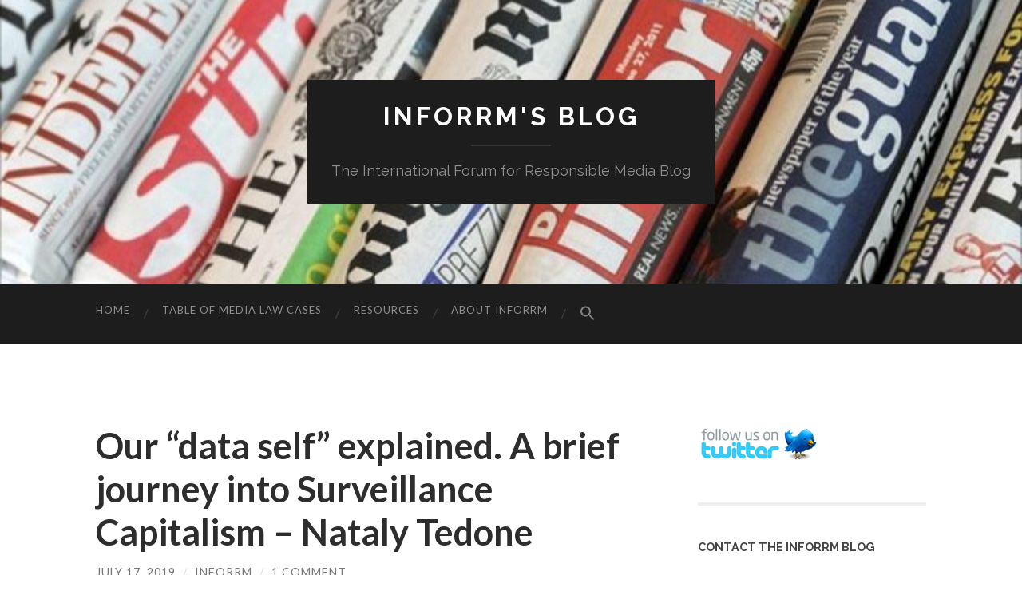

--- FILE ---
content_type: text/html; charset=UTF-8
request_url: https://inforrm.org/2019/07/17/our-data-self-explained-a-brief-journey-into-surveillance-capitalism-nataly-tedone/
body_size: 31372
content:
<!DOCTYPE html>

<html lang="en-GB">

	<head>

		<meta http-equiv="content-type" content="text/html" charset="UTF-8" />
		<meta name="viewport" content="width=device-width, initial-scale=1.0" >

		<link rel="profile" href="http://gmpg.org/xfn/11">

		<title>Our “data self” explained. A brief journey into Surveillance Capitalism &#8211; Nataly Tedone &#8211; Inforrm&#039;s Blog</title>
<meta name='robots' content='max-image-preview:large' />
<!-- Jetpack Site Verification Tags -->
<meta name="google-site-verification" content="QPJ4I5tB2l1qtlNNWcDvSIpNKr5yKfTzu3K6R3Uk4Aw" />
<link rel='dns-prefetch' href='//secure.gravatar.com' />
<link rel='dns-prefetch' href='//stats.wp.com' />
<link rel='dns-prefetch' href='//widgets.wp.com' />
<link rel='dns-prefetch' href='//jetpack.wordpress.com' />
<link rel='dns-prefetch' href='//s0.wp.com' />
<link rel='dns-prefetch' href='//public-api.wordpress.com' />
<link rel='dns-prefetch' href='//0.gravatar.com' />
<link rel='dns-prefetch' href='//1.gravatar.com' />
<link rel='dns-prefetch' href='//2.gravatar.com' />
<link rel='dns-prefetch' href='//v0.wordpress.com' />
<link rel='preconnect' href='//i0.wp.com' />
<link rel='preconnect' href='//c0.wp.com' />
<link rel="alternate" type="application/rss+xml" title="Inforrm&#039;s Blog &raquo; Feed" href="https://inforrm.org/feed/" />
<link rel="alternate" type="application/rss+xml" title="Inforrm&#039;s Blog &raquo; Comments Feed" href="https://inforrm.org/comments/feed/" />
<link rel="alternate" type="application/rss+xml" title="Inforrm&#039;s Blog &raquo; Our “data self” explained. A brief journey into Surveillance Capitalism &#8211; Nataly Tedone Comments Feed" href="https://inforrm.org/2019/07/17/our-data-self-explained-a-brief-journey-into-surveillance-capitalism-nataly-tedone/feed/" />
<link rel="alternate" title="oEmbed (JSON)" type="application/json+oembed" href="https://inforrm.org/wp-json/oembed/1.0/embed?url=https%3A%2F%2Finforrm.org%2F2019%2F07%2F17%2Four-data-self-explained-a-brief-journey-into-surveillance-capitalism-nataly-tedone%2F" />
<link rel="alternate" title="oEmbed (XML)" type="text/xml+oembed" href="https://inforrm.org/wp-json/oembed/1.0/embed?url=https%3A%2F%2Finforrm.org%2F2019%2F07%2F17%2Four-data-self-explained-a-brief-journey-into-surveillance-capitalism-nataly-tedone%2F&#038;format=xml" />
<style id='wp-img-auto-sizes-contain-inline-css' type='text/css'>
img:is([sizes=auto i],[sizes^="auto," i]){contain-intrinsic-size:3000px 1500px}
/*# sourceURL=wp-img-auto-sizes-contain-inline-css */
</style>
<style id='wp-emoji-styles-inline-css' type='text/css'>

	img.wp-smiley, img.emoji {
		display: inline !important;
		border: none !important;
		box-shadow: none !important;
		height: 1em !important;
		width: 1em !important;
		margin: 0 0.07em !important;
		vertical-align: -0.1em !important;
		background: none !important;
		padding: 0 !important;
	}
/*# sourceURL=wp-emoji-styles-inline-css */
</style>
<style id='wp-block-library-inline-css' type='text/css'>
:root{--wp-block-synced-color:#7a00df;--wp-block-synced-color--rgb:122,0,223;--wp-bound-block-color:var(--wp-block-synced-color);--wp-editor-canvas-background:#ddd;--wp-admin-theme-color:#007cba;--wp-admin-theme-color--rgb:0,124,186;--wp-admin-theme-color-darker-10:#006ba1;--wp-admin-theme-color-darker-10--rgb:0,107,160.5;--wp-admin-theme-color-darker-20:#005a87;--wp-admin-theme-color-darker-20--rgb:0,90,135;--wp-admin-border-width-focus:2px}@media (min-resolution:192dpi){:root{--wp-admin-border-width-focus:1.5px}}.wp-element-button{cursor:pointer}:root .has-very-light-gray-background-color{background-color:#eee}:root .has-very-dark-gray-background-color{background-color:#313131}:root .has-very-light-gray-color{color:#eee}:root .has-very-dark-gray-color{color:#313131}:root .has-vivid-green-cyan-to-vivid-cyan-blue-gradient-background{background:linear-gradient(135deg,#00d084,#0693e3)}:root .has-purple-crush-gradient-background{background:linear-gradient(135deg,#34e2e4,#4721fb 50%,#ab1dfe)}:root .has-hazy-dawn-gradient-background{background:linear-gradient(135deg,#faaca8,#dad0ec)}:root .has-subdued-olive-gradient-background{background:linear-gradient(135deg,#fafae1,#67a671)}:root .has-atomic-cream-gradient-background{background:linear-gradient(135deg,#fdd79a,#004a59)}:root .has-nightshade-gradient-background{background:linear-gradient(135deg,#330968,#31cdcf)}:root .has-midnight-gradient-background{background:linear-gradient(135deg,#020381,#2874fc)}:root{--wp--preset--font-size--normal:16px;--wp--preset--font-size--huge:42px}.has-regular-font-size{font-size:1em}.has-larger-font-size{font-size:2.625em}.has-normal-font-size{font-size:var(--wp--preset--font-size--normal)}.has-huge-font-size{font-size:var(--wp--preset--font-size--huge)}.has-text-align-center{text-align:center}.has-text-align-left{text-align:left}.has-text-align-right{text-align:right}.has-fit-text{white-space:nowrap!important}#end-resizable-editor-section{display:none}.aligncenter{clear:both}.items-justified-left{justify-content:flex-start}.items-justified-center{justify-content:center}.items-justified-right{justify-content:flex-end}.items-justified-space-between{justify-content:space-between}.screen-reader-text{border:0;clip-path:inset(50%);height:1px;margin:-1px;overflow:hidden;padding:0;position:absolute;width:1px;word-wrap:normal!important}.screen-reader-text:focus{background-color:#ddd;clip-path:none;color:#444;display:block;font-size:1em;height:auto;left:5px;line-height:normal;padding:15px 23px 14px;text-decoration:none;top:5px;width:auto;z-index:100000}html :where(.has-border-color){border-style:solid}html :where([style*=border-top-color]){border-top-style:solid}html :where([style*=border-right-color]){border-right-style:solid}html :where([style*=border-bottom-color]){border-bottom-style:solid}html :where([style*=border-left-color]){border-left-style:solid}html :where([style*=border-width]){border-style:solid}html :where([style*=border-top-width]){border-top-style:solid}html :where([style*=border-right-width]){border-right-style:solid}html :where([style*=border-bottom-width]){border-bottom-style:solid}html :where([style*=border-left-width]){border-left-style:solid}html :where(img[class*=wp-image-]){height:auto;max-width:100%}:where(figure){margin:0 0 1em}html :where(.is-position-sticky){--wp-admin--admin-bar--position-offset:var(--wp-admin--admin-bar--height,0px)}@media screen and (max-width:600px){html :where(.is-position-sticky){--wp-admin--admin-bar--position-offset:0px}}
.has-text-align-justify{text-align:justify;}

/*# sourceURL=wp-block-library-inline-css */
</style><link rel='stylesheet' id='wp-block-heading-css' href='https://c0.wp.com/c/6.9/wp-includes/blocks/heading/style.min.css' type='text/css' media='all' />
<link rel='stylesheet' id='wp-block-group-css' href='https://c0.wp.com/c/6.9/wp-includes/blocks/group/style.min.css' type='text/css' media='all' />
<link rel='stylesheet' id='wp-block-paragraph-css' href='https://c0.wp.com/c/6.9/wp-includes/blocks/paragraph/style.min.css' type='text/css' media='all' />
<style id='global-styles-inline-css' type='text/css'>
:root{--wp--preset--aspect-ratio--square: 1;--wp--preset--aspect-ratio--4-3: 4/3;--wp--preset--aspect-ratio--3-4: 3/4;--wp--preset--aspect-ratio--3-2: 3/2;--wp--preset--aspect-ratio--2-3: 2/3;--wp--preset--aspect-ratio--16-9: 16/9;--wp--preset--aspect-ratio--9-16: 9/16;--wp--preset--color--black: #000000;--wp--preset--color--cyan-bluish-gray: #abb8c3;--wp--preset--color--white: #fff;--wp--preset--color--pale-pink: #f78da7;--wp--preset--color--vivid-red: #cf2e2e;--wp--preset--color--luminous-vivid-orange: #ff6900;--wp--preset--color--luminous-vivid-amber: #fcb900;--wp--preset--color--light-green-cyan: #7bdcb5;--wp--preset--color--vivid-green-cyan: #00d084;--wp--preset--color--pale-cyan-blue: #8ed1fc;--wp--preset--color--vivid-cyan-blue: #0693e3;--wp--preset--color--vivid-purple: #9b51e0;--wp--preset--color--accent: #1abc9c;--wp--preset--color--dark-gray: #444;--wp--preset--color--medium-gray: #666;--wp--preset--color--light-gray: #888;--wp--preset--gradient--vivid-cyan-blue-to-vivid-purple: linear-gradient(135deg,rgb(6,147,227) 0%,rgb(155,81,224) 100%);--wp--preset--gradient--light-green-cyan-to-vivid-green-cyan: linear-gradient(135deg,rgb(122,220,180) 0%,rgb(0,208,130) 100%);--wp--preset--gradient--luminous-vivid-amber-to-luminous-vivid-orange: linear-gradient(135deg,rgb(252,185,0) 0%,rgb(255,105,0) 100%);--wp--preset--gradient--luminous-vivid-orange-to-vivid-red: linear-gradient(135deg,rgb(255,105,0) 0%,rgb(207,46,46) 100%);--wp--preset--gradient--very-light-gray-to-cyan-bluish-gray: linear-gradient(135deg,rgb(238,238,238) 0%,rgb(169,184,195) 100%);--wp--preset--gradient--cool-to-warm-spectrum: linear-gradient(135deg,rgb(74,234,220) 0%,rgb(151,120,209) 20%,rgb(207,42,186) 40%,rgb(238,44,130) 60%,rgb(251,105,98) 80%,rgb(254,248,76) 100%);--wp--preset--gradient--blush-light-purple: linear-gradient(135deg,rgb(255,206,236) 0%,rgb(152,150,240) 100%);--wp--preset--gradient--blush-bordeaux: linear-gradient(135deg,rgb(254,205,165) 0%,rgb(254,45,45) 50%,rgb(107,0,62) 100%);--wp--preset--gradient--luminous-dusk: linear-gradient(135deg,rgb(255,203,112) 0%,rgb(199,81,192) 50%,rgb(65,88,208) 100%);--wp--preset--gradient--pale-ocean: linear-gradient(135deg,rgb(255,245,203) 0%,rgb(182,227,212) 50%,rgb(51,167,181) 100%);--wp--preset--gradient--electric-grass: linear-gradient(135deg,rgb(202,248,128) 0%,rgb(113,206,126) 100%);--wp--preset--gradient--midnight: linear-gradient(135deg,rgb(2,3,129) 0%,rgb(40,116,252) 100%);--wp--preset--font-size--small: 16px;--wp--preset--font-size--medium: 20px;--wp--preset--font-size--large: 24px;--wp--preset--font-size--x-large: 42px;--wp--preset--font-size--regular: 19px;--wp--preset--font-size--larger: 32px;--wp--preset--font-family--albert-sans: 'Albert Sans', sans-serif;--wp--preset--font-family--alegreya: Alegreya, serif;--wp--preset--font-family--arvo: Arvo, serif;--wp--preset--font-family--bodoni-moda: 'Bodoni Moda', serif;--wp--preset--font-family--bricolage-grotesque: 'Bricolage Grotesque', sans-serif;--wp--preset--font-family--cabin: Cabin, sans-serif;--wp--preset--font-family--chivo: Chivo, sans-serif;--wp--preset--font-family--commissioner: Commissioner, sans-serif;--wp--preset--font-family--cormorant: Cormorant, serif;--wp--preset--font-family--courier-prime: 'Courier Prime', monospace;--wp--preset--font-family--crimson-pro: 'Crimson Pro', serif;--wp--preset--font-family--dm-mono: 'DM Mono', monospace;--wp--preset--font-family--dm-sans: 'DM Sans', sans-serif;--wp--preset--font-family--dm-serif-display: 'DM Serif Display', serif;--wp--preset--font-family--domine: Domine, serif;--wp--preset--font-family--eb-garamond: 'EB Garamond', serif;--wp--preset--font-family--epilogue: Epilogue, sans-serif;--wp--preset--font-family--fahkwang: Fahkwang, sans-serif;--wp--preset--font-family--figtree: Figtree, sans-serif;--wp--preset--font-family--fira-sans: 'Fira Sans', sans-serif;--wp--preset--font-family--fjalla-one: 'Fjalla One', sans-serif;--wp--preset--font-family--fraunces: Fraunces, serif;--wp--preset--font-family--gabarito: Gabarito, system-ui;--wp--preset--font-family--ibm-plex-mono: 'IBM Plex Mono', monospace;--wp--preset--font-family--ibm-plex-sans: 'IBM Plex Sans', sans-serif;--wp--preset--font-family--ibarra-real-nova: 'Ibarra Real Nova', serif;--wp--preset--font-family--instrument-serif: 'Instrument Serif', serif;--wp--preset--font-family--inter: Inter, sans-serif;--wp--preset--font-family--josefin-sans: 'Josefin Sans', sans-serif;--wp--preset--font-family--jost: Jost, sans-serif;--wp--preset--font-family--libre-baskerville: 'Libre Baskerville', serif;--wp--preset--font-family--libre-franklin: 'Libre Franklin', sans-serif;--wp--preset--font-family--literata: Literata, serif;--wp--preset--font-family--lora: Lora, serif;--wp--preset--font-family--merriweather: Merriweather, serif;--wp--preset--font-family--montserrat: Montserrat, sans-serif;--wp--preset--font-family--newsreader: Newsreader, serif;--wp--preset--font-family--noto-sans-mono: 'Noto Sans Mono', sans-serif;--wp--preset--font-family--nunito: Nunito, sans-serif;--wp--preset--font-family--open-sans: 'Open Sans', sans-serif;--wp--preset--font-family--overpass: Overpass, sans-serif;--wp--preset--font-family--pt-serif: 'PT Serif', serif;--wp--preset--font-family--petrona: Petrona, serif;--wp--preset--font-family--piazzolla: Piazzolla, serif;--wp--preset--font-family--playfair-display: 'Playfair Display', serif;--wp--preset--font-family--plus-jakarta-sans: 'Plus Jakarta Sans', sans-serif;--wp--preset--font-family--poppins: Poppins, sans-serif;--wp--preset--font-family--raleway: Raleway, sans-serif;--wp--preset--font-family--roboto: Roboto, sans-serif;--wp--preset--font-family--roboto-slab: 'Roboto Slab', serif;--wp--preset--font-family--rubik: Rubik, sans-serif;--wp--preset--font-family--rufina: Rufina, serif;--wp--preset--font-family--sora: Sora, sans-serif;--wp--preset--font-family--source-sans-3: 'Source Sans 3', sans-serif;--wp--preset--font-family--source-serif-4: 'Source Serif 4', serif;--wp--preset--font-family--space-mono: 'Space Mono', monospace;--wp--preset--font-family--syne: Syne, sans-serif;--wp--preset--font-family--texturina: Texturina, serif;--wp--preset--font-family--urbanist: Urbanist, sans-serif;--wp--preset--font-family--work-sans: 'Work Sans', sans-serif;--wp--preset--spacing--20: 0.44rem;--wp--preset--spacing--30: 0.67rem;--wp--preset--spacing--40: 1rem;--wp--preset--spacing--50: 1.5rem;--wp--preset--spacing--60: 2.25rem;--wp--preset--spacing--70: 3.38rem;--wp--preset--spacing--80: 5.06rem;--wp--preset--shadow--natural: 6px 6px 9px rgba(0, 0, 0, 0.2);--wp--preset--shadow--deep: 12px 12px 50px rgba(0, 0, 0, 0.4);--wp--preset--shadow--sharp: 6px 6px 0px rgba(0, 0, 0, 0.2);--wp--preset--shadow--outlined: 6px 6px 0px -3px rgb(255, 255, 255), 6px 6px rgb(0, 0, 0);--wp--preset--shadow--crisp: 6px 6px 0px rgb(0, 0, 0);}:where(.is-layout-flex){gap: 0.5em;}:where(.is-layout-grid){gap: 0.5em;}body .is-layout-flex{display: flex;}.is-layout-flex{flex-wrap: wrap;align-items: center;}.is-layout-flex > :is(*, div){margin: 0;}body .is-layout-grid{display: grid;}.is-layout-grid > :is(*, div){margin: 0;}:where(.wp-block-columns.is-layout-flex){gap: 2em;}:where(.wp-block-columns.is-layout-grid){gap: 2em;}:where(.wp-block-post-template.is-layout-flex){gap: 1.25em;}:where(.wp-block-post-template.is-layout-grid){gap: 1.25em;}.has-black-color{color: var(--wp--preset--color--black) !important;}.has-cyan-bluish-gray-color{color: var(--wp--preset--color--cyan-bluish-gray) !important;}.has-white-color{color: var(--wp--preset--color--white) !important;}.has-pale-pink-color{color: var(--wp--preset--color--pale-pink) !important;}.has-vivid-red-color{color: var(--wp--preset--color--vivid-red) !important;}.has-luminous-vivid-orange-color{color: var(--wp--preset--color--luminous-vivid-orange) !important;}.has-luminous-vivid-amber-color{color: var(--wp--preset--color--luminous-vivid-amber) !important;}.has-light-green-cyan-color{color: var(--wp--preset--color--light-green-cyan) !important;}.has-vivid-green-cyan-color{color: var(--wp--preset--color--vivid-green-cyan) !important;}.has-pale-cyan-blue-color{color: var(--wp--preset--color--pale-cyan-blue) !important;}.has-vivid-cyan-blue-color{color: var(--wp--preset--color--vivid-cyan-blue) !important;}.has-vivid-purple-color{color: var(--wp--preset--color--vivid-purple) !important;}.has-black-background-color{background-color: var(--wp--preset--color--black) !important;}.has-cyan-bluish-gray-background-color{background-color: var(--wp--preset--color--cyan-bluish-gray) !important;}.has-white-background-color{background-color: var(--wp--preset--color--white) !important;}.has-pale-pink-background-color{background-color: var(--wp--preset--color--pale-pink) !important;}.has-vivid-red-background-color{background-color: var(--wp--preset--color--vivid-red) !important;}.has-luminous-vivid-orange-background-color{background-color: var(--wp--preset--color--luminous-vivid-orange) !important;}.has-luminous-vivid-amber-background-color{background-color: var(--wp--preset--color--luminous-vivid-amber) !important;}.has-light-green-cyan-background-color{background-color: var(--wp--preset--color--light-green-cyan) !important;}.has-vivid-green-cyan-background-color{background-color: var(--wp--preset--color--vivid-green-cyan) !important;}.has-pale-cyan-blue-background-color{background-color: var(--wp--preset--color--pale-cyan-blue) !important;}.has-vivid-cyan-blue-background-color{background-color: var(--wp--preset--color--vivid-cyan-blue) !important;}.has-vivid-purple-background-color{background-color: var(--wp--preset--color--vivid-purple) !important;}.has-black-border-color{border-color: var(--wp--preset--color--black) !important;}.has-cyan-bluish-gray-border-color{border-color: var(--wp--preset--color--cyan-bluish-gray) !important;}.has-white-border-color{border-color: var(--wp--preset--color--white) !important;}.has-pale-pink-border-color{border-color: var(--wp--preset--color--pale-pink) !important;}.has-vivid-red-border-color{border-color: var(--wp--preset--color--vivid-red) !important;}.has-luminous-vivid-orange-border-color{border-color: var(--wp--preset--color--luminous-vivid-orange) !important;}.has-luminous-vivid-amber-border-color{border-color: var(--wp--preset--color--luminous-vivid-amber) !important;}.has-light-green-cyan-border-color{border-color: var(--wp--preset--color--light-green-cyan) !important;}.has-vivid-green-cyan-border-color{border-color: var(--wp--preset--color--vivid-green-cyan) !important;}.has-pale-cyan-blue-border-color{border-color: var(--wp--preset--color--pale-cyan-blue) !important;}.has-vivid-cyan-blue-border-color{border-color: var(--wp--preset--color--vivid-cyan-blue) !important;}.has-vivid-purple-border-color{border-color: var(--wp--preset--color--vivid-purple) !important;}.has-vivid-cyan-blue-to-vivid-purple-gradient-background{background: var(--wp--preset--gradient--vivid-cyan-blue-to-vivid-purple) !important;}.has-light-green-cyan-to-vivid-green-cyan-gradient-background{background: var(--wp--preset--gradient--light-green-cyan-to-vivid-green-cyan) !important;}.has-luminous-vivid-amber-to-luminous-vivid-orange-gradient-background{background: var(--wp--preset--gradient--luminous-vivid-amber-to-luminous-vivid-orange) !important;}.has-luminous-vivid-orange-to-vivid-red-gradient-background{background: var(--wp--preset--gradient--luminous-vivid-orange-to-vivid-red) !important;}.has-very-light-gray-to-cyan-bluish-gray-gradient-background{background: var(--wp--preset--gradient--very-light-gray-to-cyan-bluish-gray) !important;}.has-cool-to-warm-spectrum-gradient-background{background: var(--wp--preset--gradient--cool-to-warm-spectrum) !important;}.has-blush-light-purple-gradient-background{background: var(--wp--preset--gradient--blush-light-purple) !important;}.has-blush-bordeaux-gradient-background{background: var(--wp--preset--gradient--blush-bordeaux) !important;}.has-luminous-dusk-gradient-background{background: var(--wp--preset--gradient--luminous-dusk) !important;}.has-pale-ocean-gradient-background{background: var(--wp--preset--gradient--pale-ocean) !important;}.has-electric-grass-gradient-background{background: var(--wp--preset--gradient--electric-grass) !important;}.has-midnight-gradient-background{background: var(--wp--preset--gradient--midnight) !important;}.has-small-font-size{font-size: var(--wp--preset--font-size--small) !important;}.has-medium-font-size{font-size: var(--wp--preset--font-size--medium) !important;}.has-large-font-size{font-size: var(--wp--preset--font-size--large) !important;}.has-x-large-font-size{font-size: var(--wp--preset--font-size--x-large) !important;}.has-albert-sans-font-family{font-family: var(--wp--preset--font-family--albert-sans) !important;}.has-alegreya-font-family{font-family: var(--wp--preset--font-family--alegreya) !important;}.has-arvo-font-family{font-family: var(--wp--preset--font-family--arvo) !important;}.has-bodoni-moda-font-family{font-family: var(--wp--preset--font-family--bodoni-moda) !important;}.has-bricolage-grotesque-font-family{font-family: var(--wp--preset--font-family--bricolage-grotesque) !important;}.has-cabin-font-family{font-family: var(--wp--preset--font-family--cabin) !important;}.has-chivo-font-family{font-family: var(--wp--preset--font-family--chivo) !important;}.has-commissioner-font-family{font-family: var(--wp--preset--font-family--commissioner) !important;}.has-cormorant-font-family{font-family: var(--wp--preset--font-family--cormorant) !important;}.has-courier-prime-font-family{font-family: var(--wp--preset--font-family--courier-prime) !important;}.has-crimson-pro-font-family{font-family: var(--wp--preset--font-family--crimson-pro) !important;}.has-dm-mono-font-family{font-family: var(--wp--preset--font-family--dm-mono) !important;}.has-dm-sans-font-family{font-family: var(--wp--preset--font-family--dm-sans) !important;}.has-dm-serif-display-font-family{font-family: var(--wp--preset--font-family--dm-serif-display) !important;}.has-domine-font-family{font-family: var(--wp--preset--font-family--domine) !important;}.has-eb-garamond-font-family{font-family: var(--wp--preset--font-family--eb-garamond) !important;}.has-epilogue-font-family{font-family: var(--wp--preset--font-family--epilogue) !important;}.has-fahkwang-font-family{font-family: var(--wp--preset--font-family--fahkwang) !important;}.has-figtree-font-family{font-family: var(--wp--preset--font-family--figtree) !important;}.has-fira-sans-font-family{font-family: var(--wp--preset--font-family--fira-sans) !important;}.has-fjalla-one-font-family{font-family: var(--wp--preset--font-family--fjalla-one) !important;}.has-fraunces-font-family{font-family: var(--wp--preset--font-family--fraunces) !important;}.has-gabarito-font-family{font-family: var(--wp--preset--font-family--gabarito) !important;}.has-ibm-plex-mono-font-family{font-family: var(--wp--preset--font-family--ibm-plex-mono) !important;}.has-ibm-plex-sans-font-family{font-family: var(--wp--preset--font-family--ibm-plex-sans) !important;}.has-ibarra-real-nova-font-family{font-family: var(--wp--preset--font-family--ibarra-real-nova) !important;}.has-instrument-serif-font-family{font-family: var(--wp--preset--font-family--instrument-serif) !important;}.has-inter-font-family{font-family: var(--wp--preset--font-family--inter) !important;}.has-josefin-sans-font-family{font-family: var(--wp--preset--font-family--josefin-sans) !important;}.has-jost-font-family{font-family: var(--wp--preset--font-family--jost) !important;}.has-libre-baskerville-font-family{font-family: var(--wp--preset--font-family--libre-baskerville) !important;}.has-libre-franklin-font-family{font-family: var(--wp--preset--font-family--libre-franklin) !important;}.has-literata-font-family{font-family: var(--wp--preset--font-family--literata) !important;}.has-lora-font-family{font-family: var(--wp--preset--font-family--lora) !important;}.has-merriweather-font-family{font-family: var(--wp--preset--font-family--merriweather) !important;}.has-montserrat-font-family{font-family: var(--wp--preset--font-family--montserrat) !important;}.has-newsreader-font-family{font-family: var(--wp--preset--font-family--newsreader) !important;}.has-noto-sans-mono-font-family{font-family: var(--wp--preset--font-family--noto-sans-mono) !important;}.has-nunito-font-family{font-family: var(--wp--preset--font-family--nunito) !important;}.has-open-sans-font-family{font-family: var(--wp--preset--font-family--open-sans) !important;}.has-overpass-font-family{font-family: var(--wp--preset--font-family--overpass) !important;}.has-pt-serif-font-family{font-family: var(--wp--preset--font-family--pt-serif) !important;}.has-petrona-font-family{font-family: var(--wp--preset--font-family--petrona) !important;}.has-piazzolla-font-family{font-family: var(--wp--preset--font-family--piazzolla) !important;}.has-playfair-display-font-family{font-family: var(--wp--preset--font-family--playfair-display) !important;}.has-plus-jakarta-sans-font-family{font-family: var(--wp--preset--font-family--plus-jakarta-sans) !important;}.has-poppins-font-family{font-family: var(--wp--preset--font-family--poppins) !important;}.has-raleway-font-family{font-family: var(--wp--preset--font-family--raleway) !important;}.has-roboto-font-family{font-family: var(--wp--preset--font-family--roboto) !important;}.has-roboto-slab-font-family{font-family: var(--wp--preset--font-family--roboto-slab) !important;}.has-rubik-font-family{font-family: var(--wp--preset--font-family--rubik) !important;}.has-rufina-font-family{font-family: var(--wp--preset--font-family--rufina) !important;}.has-sora-font-family{font-family: var(--wp--preset--font-family--sora) !important;}.has-source-sans-3-font-family{font-family: var(--wp--preset--font-family--source-sans-3) !important;}.has-source-serif-4-font-family{font-family: var(--wp--preset--font-family--source-serif-4) !important;}.has-space-mono-font-family{font-family: var(--wp--preset--font-family--space-mono) !important;}.has-syne-font-family{font-family: var(--wp--preset--font-family--syne) !important;}.has-texturina-font-family{font-family: var(--wp--preset--font-family--texturina) !important;}.has-urbanist-font-family{font-family: var(--wp--preset--font-family--urbanist) !important;}.has-work-sans-font-family{font-family: var(--wp--preset--font-family--work-sans) !important;}
/*# sourceURL=global-styles-inline-css */
</style>

<style id='classic-theme-styles-inline-css' type='text/css'>
/*! This file is auto-generated */
.wp-block-button__link{color:#fff;background-color:#32373c;border-radius:9999px;box-shadow:none;text-decoration:none;padding:calc(.667em + 2px) calc(1.333em + 2px);font-size:1.125em}.wp-block-file__button{background:#32373c;color:#fff;text-decoration:none}
/*# sourceURL=/wp-includes/css/classic-themes.min.css */
</style>
<link rel='stylesheet' id='wpcom-text-widget-styles-css' href='https://inforrm.org/wp-content/mu-plugins/wpcomsh/vendor/automattic/text-media-widget-styles/css/widget-text.css?ver=20170607' type='text/css' media='all' />
<link rel='stylesheet' id='ivory-search-styles-css' href='https://inforrm.org/wp-content/plugins/add-search-to-menu/public/css/ivory-search.min.css?ver=5.5.13' type='text/css' media='all' />
<link rel='stylesheet' id='subscription-modal-css-css' href='https://inforrm.org/wp-content/plugins/jetpack/modules/comments/subscription-modal-on-comment/subscription-modal.css?ver=15.5-a.3' type='text/css' media='all' />
<link rel='stylesheet' id='jetpack_likes-css' href='https://inforrm.org/wp-content/plugins/jetpack/modules/likes/style.css?ver=15.5-a.3' type='text/css' media='all' />
<link rel='stylesheet' id='jetpack-subscriptions-css' href='https://inforrm.org/wp-content/plugins/jetpack/_inc/build/subscriptions/subscriptions.min.css?ver=15.5-a.3' type='text/css' media='all' />
<style id='jetpack-global-styles-frontend-style-inline-css' type='text/css'>
:root { --font-headings: unset; --font-base: unset; --font-headings-default: -apple-system,BlinkMacSystemFont,"Segoe UI",Roboto,Oxygen-Sans,Ubuntu,Cantarell,"Helvetica Neue",sans-serif; --font-base-default: -apple-system,BlinkMacSystemFont,"Segoe UI",Roboto,Oxygen-Sans,Ubuntu,Cantarell,"Helvetica Neue",sans-serif;}
/*# sourceURL=jetpack-global-styles-frontend-style-inline-css */
</style>
<link rel='stylesheet' id='sharedaddy-css' href='https://inforrm.org/wp-content/plugins/jetpack/modules/sharedaddy/sharing.css?ver=15.5-a.3' type='text/css' media='all' />
<link rel='stylesheet' id='social-logos-css' href='https://inforrm.org/wp-content/plugins/jetpack/_inc/social-logos/social-logos.min.css?ver=15.5-a.3' type='text/css' media='all' />
<link rel='stylesheet' id='hemingway_googleFonts-css' href='//fonts-api.wp.com/css?family=Lato%3A400%2C700%2C400italic%2C700italic%7CRaleway%3A400%2C700' type='text/css' media='all' />
<link rel='stylesheet' id='hemingway_style-css' href='https://inforrm.org/wp-content/themes/hemingway/style.css?ver=2.1.0' type='text/css' media='all' />
<script type="text/javascript" id="jetpack-mu-wpcom-settings-js-before">
/* <![CDATA[ */
var JETPACK_MU_WPCOM_SETTINGS = {"assetsUrl":"https://inforrm.org/wp-content/mu-plugins/wpcomsh/jetpack_vendor/automattic/jetpack-mu-wpcom/src/build/"};
//# sourceURL=jetpack-mu-wpcom-settings-js-before
/* ]]> */
</script>
<script type="text/javascript" src="https://c0.wp.com/c/6.9/wp-includes/js/jquery/jquery.min.js" id="jquery-core-js"></script>
<script type="text/javascript" src="https://c0.wp.com/c/6.9/wp-includes/js/jquery/jquery-migrate.min.js" id="jquery-migrate-js"></script>
<link rel="https://api.w.org/" href="https://inforrm.org/wp-json/" /><link rel="alternate" title="JSON" type="application/json" href="https://inforrm.org/wp-json/wp/v2/posts/42761" /><link rel="EditURI" type="application/rsd+xml" title="RSD" href="https://inforrm.org/xmlrpc.php?rsd" />

<link rel="canonical" href="https://inforrm.org/2019/07/17/our-data-self-explained-a-brief-journey-into-surveillance-capitalism-nataly-tedone/" />
<link rel='shortlink' href='https://wp.me/pMDHB-b7H' />
	<style>img#wpstats{display:none}</style>
		<link rel="amphtml" href="https://inforrm.org/2019/07/17/our-data-self-explained-a-brief-journey-into-surveillance-capitalism-nataly-tedone/amp/">
<!-- Jetpack Open Graph Tags -->
<meta property="og:type" content="article" />
<meta property="og:title" content="Our “data self” explained. A brief journey into Surveillance Capitalism &#8211; Nataly Tedone" />
<meta property="og:url" content="https://inforrm.org/2019/07/17/our-data-self-explained-a-brief-journey-into-surveillance-capitalism-nataly-tedone/" />
<meta property="og:description" content="If we had the choice to be paid to discuss and share our likes, dislikes, food choices, political views, health issues, desires, fears and anything that makes us unique, would we?" />
<meta property="article:published_time" content="2019-07-16T23:30:17+00:00" />
<meta property="article:modified_time" content="2019-07-17T07:32:43+00:00" />
<meta property="og:site_name" content="Inforrm&#039;s Blog" />
<meta property="og:image" content="https://inforrm.org/wp-content/uploads/2019/07/GreatHack-300x225.jpg" />
<meta property="og:image:width" content="101" />
<meta property="og:image:height" content="76" />
<meta property="og:image:alt" content="" />
<meta property="og:locale" content="en_GB" />

<!-- End Jetpack Open Graph Tags -->
<link rel="icon" href="https://s0.wp.com/i/webclip.png" sizes="32x32" />
<link rel="icon" href="https://s0.wp.com/i/webclip.png" sizes="192x192" />
<link rel="apple-touch-icon" href="https://s0.wp.com/i/webclip.png" />
<meta name="msapplication-TileImage" content="https://s0.wp.com/i/webclip.png" />

	<link rel='stylesheet' id='jetpack-swiper-library-css' href='https://inforrm.org/wp-content/plugins/jetpack/_inc/blocks/swiper.css?ver=15.5-a.3' type='text/css' media='all' />
<link rel='stylesheet' id='jetpack-carousel-css' href='https://inforrm.org/wp-content/plugins/jetpack/modules/carousel/jetpack-carousel.css?ver=15.5-a.3' type='text/css' media='all' />
<link rel='stylesheet' id='jetpack-top-posts-widget-css' href='https://inforrm.org/wp-content/plugins/jetpack/modules/widgets/top-posts/style.css?ver=20141013' type='text/css' media='all' />
<link rel='stylesheet' id='jetpack-block-subscriptions-css' href='https://inforrm.org/wp-content/plugins/jetpack/_inc/blocks/subscriptions/view.css?minify=false&#038;ver=15.5-a.3' type='text/css' media='all' />
</head>
	
	<body class="wp-singular post-template-default single single-post postid-42761 single-format-standard wp-theme-hemingway hemingway">

			
		<div class="big-wrapper">
	
			<div class="header-cover section bg-dark-light no-padding">

						
				<div class="header section" style="background-image: url( https://inforrm.org/wp-content/uploads/2020/07/cropped-Newspaper3.jpg );">
							
					<div class="header-inner section-inner">
					
											
							<div class="blog-info">
							
																	<div class="blog-title">
										<a href="https://inforrm.org" rel="home">Inforrm&#039;s Blog</a>
									</div>
																
																	<p class="blog-description">The International Forum for Responsible Media Blog</p>
															
							</div><!-- .blog-info -->
							
															
					</div><!-- .header-inner -->
								
				</div><!-- .header -->
			
			</div><!-- .bg-dark -->
			
			<div class="navigation section no-padding bg-dark">
			
				<div class="navigation-inner section-inner group">
				
					<div class="toggle-container section-inner hidden">
			
						<button type="button" class="nav-toggle toggle">
							<div class="bar"></div>
							<div class="bar"></div>
							<div class="bar"></div>
							<span class="screen-reader-text">Toggle mobile menu</span>
						</button>
						
						<button type="button" class="search-toggle toggle">
							<div class="metal"></div>
							<div class="glass"></div>
							<div class="handle"></div>
							<span class="screen-reader-text">Toggle search field</span>
						</button>
											
					</div><!-- .toggle-container -->
					
					<div class="blog-search hidden">
						<form role="search" method="get" id="searchform" class="searchform" action="https://inforrm.org/">
				<div>
					<label class="screen-reader-text" for="s">Search for:</label>
					<input type="text" value="" name="s" id="s" />
					<input type="submit" id="searchsubmit" value="Search" />
				</div>
			</form>					</div><!-- .blog-search -->
				
					<ul class="blog-menu">
						<li id="menu-item-46437" class="menu-item menu-item-type-custom menu-item-object-custom menu-item-home menu-item-46437"><a href="https://inforrm.org">Home</a></li>
<li id="menu-item-46439" class="menu-item menu-item-type-post_type menu-item-object-page menu-item-46439"><a href="https://inforrm.org/table-of-cases-2/">Table of Media Law Cases</a></li>
<li id="menu-item-46446" class="menu-item menu-item-type-post_type menu-item-object-page menu-item-46446"><a href="https://inforrm.org/resources/">Resources</a></li>
<li id="menu-item-46438" class="menu-item menu-item-type-post_type menu-item-object-page menu-item-46438"><a href="https://inforrm.org/about/">About Inforrm</a></li>
<li class=" astm-search-menu is-menu is-dropdown menu-item"><a href="#" role="button" aria-label="Search Icon Link"><svg width="20" height="20" class="search-icon" role="img" viewBox="2 9 20 5" focusable="false" aria-label="Search">
						<path class="search-icon-path" d="M15.5 14h-.79l-.28-.27C15.41 12.59 16 11.11 16 9.5 16 5.91 13.09 3 9.5 3S3 5.91 3 9.5 5.91 16 9.5 16c1.61 0 3.09-.59 4.23-1.57l.27.28v.79l5 4.99L20.49 19l-4.99-5zm-6 0C7.01 14 5 11.99 5 9.5S7.01 5 9.5 5 14 7.01 14 9.5 11.99 14 9.5 14z"></path></svg></a><form  class="is-search-form is-form-style is-form-style-3 is-form-id-0 " action="https://inforrm.org/" method="get" role="search" ><label for="is-search-input-0"><span class="is-screen-reader-text">Search for:</span><input  type="search" id="is-search-input-0" name="s" value="" class="is-search-input" placeholder="Search here..." autocomplete=off /></label><button type="submit" class="is-search-submit"><span class="is-screen-reader-text">Search Button</span><span class="is-search-icon"><svg focusable="false" aria-label="Search" xmlns="http://www.w3.org/2000/svg" viewBox="0 0 24 24" width="24px"><path d="M15.5 14h-.79l-.28-.27C15.41 12.59 16 11.11 16 9.5 16 5.91 13.09 3 9.5 3S3 5.91 3 9.5 5.91 16 9.5 16c1.61 0 3.09-.59 4.23-1.57l.27.28v.79l5 4.99L20.49 19l-4.99-5zm-6 0C7.01 14 5 11.99 5 9.5S7.01 5 9.5 5 14 7.01 14 9.5 11.99 14 9.5 14z"></path></svg></span></button></form><div class="search-close"></div></li>					 </ul><!-- .blog-menu -->
					 
					 <ul class="mobile-menu">
					
						<li class="menu-item menu-item-type-custom menu-item-object-custom menu-item-home menu-item-46437"><a href="https://inforrm.org">Home</a></li>
<li class="menu-item menu-item-type-post_type menu-item-object-page menu-item-46439"><a href="https://inforrm.org/table-of-cases-2/">Table of Media Law Cases</a></li>
<li class="menu-item menu-item-type-post_type menu-item-object-page menu-item-46446"><a href="https://inforrm.org/resources/">Resources</a></li>
<li class="menu-item menu-item-type-post_type menu-item-object-page menu-item-46438"><a href="https://inforrm.org/about/">About Inforrm</a></li>
<li class=" astm-search-menu is-menu is-dropdown menu-item"><a href="#" role="button" aria-label="Search Icon Link"><svg width="20" height="20" class="search-icon" role="img" viewBox="2 9 20 5" focusable="false" aria-label="Search">
						<path class="search-icon-path" d="M15.5 14h-.79l-.28-.27C15.41 12.59 16 11.11 16 9.5 16 5.91 13.09 3 9.5 3S3 5.91 3 9.5 5.91 16 9.5 16c1.61 0 3.09-.59 4.23-1.57l.27.28v.79l5 4.99L20.49 19l-4.99-5zm-6 0C7.01 14 5 11.99 5 9.5S7.01 5 9.5 5 14 7.01 14 9.5 11.99 14 9.5 14z"></path></svg></a><form  class="is-search-form is-form-style is-form-style-3 is-form-id-0 " action="https://inforrm.org/" method="get" role="search" ><label for="is-search-input-0"><span class="is-screen-reader-text">Search for:</span><input  type="search" id="is-search-input-0" name="s" value="" class="is-search-input" placeholder="Search here..." autocomplete=off /></label><button type="submit" class="is-search-submit"><span class="is-screen-reader-text">Search Button</span><span class="is-search-icon"><svg focusable="false" aria-label="Search" xmlns="http://www.w3.org/2000/svg" viewBox="0 0 24 24" width="24px"><path d="M15.5 14h-.79l-.28-.27C15.41 12.59 16 11.11 16 9.5 16 5.91 13.09 3 9.5 3S3 5.91 3 9.5 5.91 16 9.5 16c1.61 0 3.09-.59 4.23-1.57l.27.28v.79l5 4.99L20.49 19l-4.99-5zm-6 0C7.01 14 5 11.99 5 9.5S7.01 5 9.5 5 14 7.01 14 9.5 11.99 14 9.5 14z"></path></svg></span></button></form><div class="search-close"></div></li>						
					 </ul><!-- .mobile-menu -->
				 
				</div><!-- .navigation-inner -->
				
			</div><!-- .navigation -->
<div class="wrapper section-inner group">

	<div class="content left">

		<div class="posts">
												        
			<article id="post-42761" class="post-42761 post type-post status-publish format-standard hentry category-internet category-social-media tag-nataly-tedone">

	<div class="post-header">

		
					
				<h1 class="post-title entry-title">
											Our “data self” explained. A brief journey into Surveillance Capitalism &#8211; Nataly Tedone									</h1>

							
			<div class="post-meta">
			
				<span class="post-date"><a href="https://inforrm.org/2019/07/17/our-data-self-explained-a-brief-journey-into-surveillance-capitalism-nataly-tedone/">July 17, 2019</a></span>
				
				<span class="date-sep"> / </span>
					
				<span class="post-author"><a href="https://inforrm.org/author/inforrm/" title="Posts by INFORRM" rel="author">INFORRM</a></span>

				
					<span class="date-sep"> / </span>
				
					<a href="https://inforrm.org/2019/07/17/our-data-self-explained-a-brief-journey-into-surveillance-capitalism-nataly-tedone/#comments">1 Comment</a>
								
														
			</div><!-- .post-meta -->

					
	</div><!-- .post-header -->
																					
	<div class="post-content entry-content">
	
		<p><a href="https://i0.wp.com/inforrm.org/wp-content/uploads/2019/07/GreatHack.jpg?ssl=1"><img data-recalc-dims="1" decoding="async" data-attachment-id="42762" data-permalink="https://inforrm.org/greathack/" data-orig-file="https://i0.wp.com/inforrm.org/wp-content/uploads/2019/07/GreatHack.jpg?fit=4048%2C3036&amp;ssl=1" data-orig-size="4048,3036" data-comments-opened="1" data-image-meta="{&quot;aperture&quot;:&quot;2&quot;,&quot;credit&quot;:&quot;&quot;,&quot;camera&quot;:&quot;Pixel&quot;,&quot;caption&quot;:&quot;&quot;,&quot;created_timestamp&quot;:&quot;1562921583&quot;,&quot;copyright&quot;:&quot;&quot;,&quot;focal_length&quot;:&quot;4.67&quot;,&quot;iso&quot;:&quot;199&quot;,&quot;shutter_speed&quot;:&quot;0.0083390000357897&quot;,&quot;title&quot;:&quot;&quot;,&quot;orientation&quot;:&quot;1&quot;}" data-image-title="GreatHack" data-image-description="" data-image-caption="" data-medium-file="https://i0.wp.com/inforrm.org/wp-content/uploads/2019/07/GreatHack.jpg?fit=300%2C225&amp;ssl=1" data-large-file="https://i0.wp.com/inforrm.org/wp-content/uploads/2019/07/GreatHack.jpg?fit=676%2C507&amp;ssl=1" class="alignright wp-image-42762" src="https://i0.wp.com/inforrm.org/wp-content/uploads/2019/07/GreatHack.jpg?resize=101%2C76&#038;ssl=1" alt="" width="101" height="76" srcset="https://i0.wp.com/inforrm.org/wp-content/uploads/2019/07/GreatHack.jpg?resize=300%2C225&amp;ssl=1 300w, https://i0.wp.com/inforrm.org/wp-content/uploads/2019/07/GreatHack.jpg?resize=768%2C576&amp;ssl=1 768w, https://i0.wp.com/inforrm.org/wp-content/uploads/2019/07/GreatHack.jpg?resize=1024%2C768&amp;ssl=1 1024w, https://i0.wp.com/inforrm.org/wp-content/uploads/2019/07/GreatHack.jpg?w=1352&amp;ssl=1 1352w, https://i0.wp.com/inforrm.org/wp-content/uploads/2019/07/GreatHack.jpg?w=2028&amp;ssl=1 2028w" sizes="(max-width: 101px) 100vw, 101px" /></a>If we had the choice to be paid to discuss and share our likes, dislikes, food choices, political views, health issues, desires, fears and anything that makes us unique, would we?<span id="more-42761"></span></p>
<p>Some of us would, some of us still wouldn’t feel comfortable with it, even in return for money. But one thing is clear – we are all providing this kind of information to third parties for free.</p>
<p>We sign up to free apps, websites, we use free search engines, we register with free corporate and government databases, we subscribe to free social media, send free texts and emails.</p>
<p>For every action we take, data is being extracted, analysed, repackaged and sold to advertisers for large profits. In 2014, Shoshana Zuboff coined the term “surveillance capitalism”.  Her book, <a href="https://www.publicaffairsbooks.com/titles/shoshana-zuboff/the-age-of-surveillance-capitalism/9781610395694/"><em>The Age of Surveillance Capitalism</em></a> was published this year.</p>
<p><strong>Data and Extraction</strong></p>
<p>According to Zuboff, our data comes from five different sources.</p>
<p>There is data extracted from direct computer-mediated economic transactions; data that comes from sensors embodied in a wide range of objects, bodies and places like drones, smart home devices, wearables, self-driving cars, even nano particles which sole purpose is to ‘patrol’ the body looking for signs of disease.</p>
<p>Corporate and governmental databases are the third source of data, including banks, payment-clearing intermediaries, credit rating agencies, airlines, tax and census records, healthcare operations, credit card and many more.</p>
<p>A fourth source of data comes from private and public surveillance cameras, as well as Google Street View and Google Earth.</p>
<p>The fifth source of data are our online actions. From internet researches, Facebook likes, photos, songs, location, purchases, Google searches, communication patterns and more.</p>
<p>After the data is produced in all the ways outlined above, companies like Google and Facebook extract the data. This process, as explained by Zuboff is a one way process, where the person generating the data is not an active party and receives nothing in return, despite the fact that data signals facts and subjectivities of individual lives.</p>
<p><strong>Analysis</strong></p>
<p>After all data has been extracted, it is subject to analysis to filter high volume of information about each individual and group. Scientists also require new methods associated with predictive analysis, reality mining and patterns of life analysis.</p>
<p>Though the population only plays a part in the production of data and not in its extraction, after the phase of analysis, data returns to its source in form of targeted advertising in order to generate revenue. Google, Facebook and Amazon can target us with tailored advertisements and news, but can also sell our data to third parties who can target us unknowingly. Through surveillance capitalism, our cars have the potential to “tell” insurance companies if we are driving safe and an innocent conversation about the shopping list in the house turns into a Facebook ad for the product.</p>
<p>After the Cambridge Analytica / Facebook data scandal the lid has been lifted on the use of data not only to target news and advertisement, but also to modify our behaviour.</p>
<p>The monetary value of data for each individual is difficult to calculate, but the main issue is that people don’t have a way out of the surveillance capitalism system. It is opted in as a default position, just because we browse online, or buy certain items, we use our phone or walk around streets riddled with cameras.</p>
<p>More recently, the NHS partnership with Amazon’s Alexa which will be able to search NHS web pages to answer medical questions, has raised eyebrows in the wake of data harvesting and privacy scandals.</p>
<p>There is an argument to say that we are the modern society that wants answers, outcomes, we want “what we want, when we want it”, and that we are the ones who have put the demand out there for companies to tailor and personalise their services to us, and surveillance capitalism is just the price to pay to have it.</p>
<p>Those more conscious about their data and privacy, use websites which allow to block cookies and maintain privacy not allowing the user to be tracked like <a href="https://duckduckgo.com/">DuckDuck Go</a> and <a href="https://brave.com/">Brave</a>.</p>
<p>In her latest book, The Age of Surveillance Capitalism, Zuboff discusses and analyses the journey through surveillance capitalism and what this could mean for human freedom.</p>
<p>On 24 July 2019, Netflix will release its documentary “<a href="https://www.youtube.com/watch?v=OKDMIbG9uZU">The Great Hack”</a>, which sets out to explain and examine the Cambridge Analytica data scandal through the roles of several affected people.</p>
<p><strong>Nataly Tedone is an LPC student with a particular interest in media law</strong></p>
<div class="sharedaddy sd-sharing-enabled"><div class="robots-nocontent sd-block sd-social sd-social-icon-text sd-sharing"><h3 class="sd-title">Share this:</h3><div class="sd-content"><ul><li class="share-print"><a rel="nofollow noopener noreferrer"
				data-shared="sharing-print-42761"
				class="share-print sd-button share-icon"
				href="https://inforrm.org/2019/07/17/our-data-self-explained-a-brief-journey-into-surveillance-capitalism-nataly-tedone/#print?share=print"
				target="_blank"
				aria-labelledby="sharing-print-42761"
				>
				<span id="sharing-print-42761" hidden>Print (Opens in new window)</span>
				<span>Print</span>
			</a></li><li class="share-email"><a rel="nofollow noopener noreferrer"
				data-shared="sharing-email-42761"
				class="share-email sd-button share-icon"
				href="mailto:?subject=%5BShared%20Post%5D%20Our%20%E2%80%9Cdata%20self%E2%80%9D%20explained.%20A%20brief%20journey%20into%20Surveillance%20Capitalism%20-%20Nataly%20Tedone&#038;body=https%3A%2F%2Finforrm.org%2F2019%2F07%2F17%2Four-data-self-explained-a-brief-journey-into-surveillance-capitalism-nataly-tedone%2F&#038;share=email"
				target="_blank"
				aria-labelledby="sharing-email-42761"
				data-email-share-error-title="Do you have email set up?" data-email-share-error-text="If you&#039;re having problems sharing via email, you might not have email set up for your browser. You may need to create a new email yourself." data-email-share-nonce="dec3784212" data-email-share-track-url="https://inforrm.org/2019/07/17/our-data-self-explained-a-brief-journey-into-surveillance-capitalism-nataly-tedone/?share=email">
				<span id="sharing-email-42761" hidden>Email a link to a friend (Opens in new window)</span>
				<span>Email</span>
			</a></li><li class="share-twitter"><a rel="nofollow noopener noreferrer"
				data-shared="sharing-twitter-42761"
				class="share-twitter sd-button share-icon"
				href="https://inforrm.org/2019/07/17/our-data-self-explained-a-brief-journey-into-surveillance-capitalism-nataly-tedone/?share=twitter"
				target="_blank"
				aria-labelledby="sharing-twitter-42761"
				>
				<span id="sharing-twitter-42761" hidden>Share on X (Opens in new window)</span>
				<span>X</span>
			</a></li><li class="share-facebook"><a rel="nofollow noopener noreferrer"
				data-shared="sharing-facebook-42761"
				class="share-facebook sd-button share-icon"
				href="https://inforrm.org/2019/07/17/our-data-self-explained-a-brief-journey-into-surveillance-capitalism-nataly-tedone/?share=facebook"
				target="_blank"
				aria-labelledby="sharing-facebook-42761"
				>
				<span id="sharing-facebook-42761" hidden>Share on Facebook (Opens in new window)</span>
				<span>Facebook</span>
			</a></li><li class="share-pocket"><a rel="nofollow noopener noreferrer"
				data-shared="sharing-pocket-42761"
				class="share-pocket sd-button share-icon"
				href="https://inforrm.org/2019/07/17/our-data-self-explained-a-brief-journey-into-surveillance-capitalism-nataly-tedone/?share=pocket"
				target="_blank"
				aria-labelledby="sharing-pocket-42761"
				>
				<span id="sharing-pocket-42761" hidden>Share on Pocket (Opens in new window)</span>
				<span>Pocket</span>
			</a></li><li class="share-telegram"><a rel="nofollow noopener noreferrer"
				data-shared="sharing-telegram-42761"
				class="share-telegram sd-button share-icon"
				href="https://inforrm.org/2019/07/17/our-data-self-explained-a-brief-journey-into-surveillance-capitalism-nataly-tedone/?share=telegram"
				target="_blank"
				aria-labelledby="sharing-telegram-42761"
				>
				<span id="sharing-telegram-42761" hidden>Share on Telegram (Opens in new window)</span>
				<span>Telegram</span>
			</a></li><li class="share-linkedin"><a rel="nofollow noopener noreferrer"
				data-shared="sharing-linkedin-42761"
				class="share-linkedin sd-button share-icon"
				href="https://inforrm.org/2019/07/17/our-data-self-explained-a-brief-journey-into-surveillance-capitalism-nataly-tedone/?share=linkedin"
				target="_blank"
				aria-labelledby="sharing-linkedin-42761"
				>
				<span id="sharing-linkedin-42761" hidden>Share on LinkedIn (Opens in new window)</span>
				<span>LinkedIn</span>
			</a></li><li class="share-jetpack-whatsapp"><a rel="nofollow noopener noreferrer"
				data-shared="sharing-whatsapp-42761"
				class="share-jetpack-whatsapp sd-button share-icon"
				href="https://inforrm.org/2019/07/17/our-data-self-explained-a-brief-journey-into-surveillance-capitalism-nataly-tedone/?share=jetpack-whatsapp"
				target="_blank"
				aria-labelledby="sharing-whatsapp-42761"
				>
				<span id="sharing-whatsapp-42761" hidden>Share on WhatsApp (Opens in new window)</span>
				<span>WhatsApp</span>
			</a></li><li class="share-pinterest"><a rel="nofollow noopener noreferrer"
				data-shared="sharing-pinterest-42761"
				class="share-pinterest sd-button share-icon"
				href="https://inforrm.org/2019/07/17/our-data-self-explained-a-brief-journey-into-surveillance-capitalism-nataly-tedone/?share=pinterest"
				target="_blank"
				aria-labelledby="sharing-pinterest-42761"
				>
				<span id="sharing-pinterest-42761" hidden>Share on Pinterest (Opens in new window)</span>
				<span>Pinterest</span>
			</a></li><li class="share-tumblr"><a rel="nofollow noopener noreferrer"
				data-shared="sharing-tumblr-42761"
				class="share-tumblr sd-button share-icon"
				href="https://inforrm.org/2019/07/17/our-data-self-explained-a-brief-journey-into-surveillance-capitalism-nataly-tedone/?share=tumblr"
				target="_blank"
				aria-labelledby="sharing-tumblr-42761"
				>
				<span id="sharing-tumblr-42761" hidden>Share on Tumblr (Opens in new window)</span>
				<span>Tumblr</span>
			</a></li><li class="share-reddit"><a rel="nofollow noopener noreferrer"
				data-shared="sharing-reddit-42761"
				class="share-reddit sd-button share-icon"
				href="https://inforrm.org/2019/07/17/our-data-self-explained-a-brief-journey-into-surveillance-capitalism-nataly-tedone/?share=reddit"
				target="_blank"
				aria-labelledby="sharing-reddit-42761"
				>
				<span id="sharing-reddit-42761" hidden>Share on Reddit (Opens in new window)</span>
				<span>Reddit</span>
			</a></li><li class="share-end"></li></ul></div></div></div><div class='sharedaddy sd-block sd-like jetpack-likes-widget-wrapper jetpack-likes-widget-unloaded' id='like-post-wrapper-11592363-42761-697080f2677c2' data-src='https://widgets.wp.com/likes/?ver=15.5-a.3#blog_id=11592363&amp;post_id=42761&amp;origin=inforrm.org&amp;obj_id=11592363-42761-697080f2677c2' data-name='like-post-frame-11592363-42761-697080f2677c2' data-title='Like or Reblog'><h3 class="sd-title">Like this:</h3><div class='likes-widget-placeholder post-likes-widget-placeholder' style='height: 55px;'><span class='button'><span>Like</span></span> <span class="loading">Loading...</span></div><span class='sd-text-color'></span><a class='sd-link-color'></a></div>							
	</div><!-- .post-content -->
				
		
		<div class="post-meta-bottom">

																		
				<p class="post-categories"><span class="category-icon"><span class="front-flap"></span></span> <a href="https://inforrm.org/category/internet/" rel="category tag">Internet</a>, <a href="https://inforrm.org/category/social-media/" rel="category tag">Social Media</a></p>
	
						
							<p class="post-tags"><a href="https://inforrm.org/tag/nataly-tedone/" rel="tag">Nataly Tedone</a></p>
						
												
				<nav class="post-nav group">
											
											<a class="post-nav-older" href="https://inforrm.org/2019/07/16/how-much-is-your-data-worth-to-tech-companies-us-lawmakers-want-to-tell-you-but-its-not-that-easy-to-calculate-samuel-lengen/">
							<h5>Previous Post</h5>
							How much is your data worth to tech companies? US Lawmakers want to tell you, but it&#8217;s not that easy to calculate &#8211; Samuel Lengen						</a>
										
											<a class="post-nav-newer" href="https://inforrm.org/2019/07/18/four-ways-blockchain-could-make-the-internet-safer-fairer-and-more-creative-hitesh-tewari/">
							<h5>Next Post</h5>
							Four ways blockchain could make the internet safer, fairer and more creative &#8211;  Hitesh Tewari						</a>
					
				</nav><!-- .post-nav -->

											
		</div><!-- .post-meta-bottom -->

		
	<div class="comments">
	
		<a name="comments"></a>
			
		<h2 class="comments-title">
		
			1 Comment			
		</h2>

		<ol class="commentlist">
					<li class="comment even thread-even depth-1" id="li-comment-170902">
		
			<div id="comment-170902" class="comment">
			
				<div class="comment-meta comment-author vcard">
								
					<img alt='' src='https://secure.gravatar.com/avatar/f04c1bec59f04af869cc6f7729f9c3452c25a24435e187debc0af78353d1dad9?s=120&#038;d=identicon&#038;r=g' srcset='https://secure.gravatar.com/avatar/f04c1bec59f04af869cc6f7729f9c3452c25a24435e187debc0af78353d1dad9?s=240&#038;d=identicon&#038;r=g 2x' class='avatar avatar-120 photo' height='120' width='120' decoding='async'/>
					<div class="comment-meta-content">
												
						<cite class="fn"><a href="https://toplegalfirm.org/" class="url" rel="ugc external nofollow">Daniel Tan</a> </cite>						
						<p>
														<time datetime="2020-08-09T08:52:26+01:00" title="August 9, 2020 at 8:52 am">
								August 9, 2020 at 8:52 am							</time>
						</p>
						
					</div><!-- .comment-meta-content -->
					
				</div><!-- .comment-meta -->

				<div class="comment-content post-content">
				
									
					<p>Looking for the best blogs that accept guest posts on legal topics? Toplegalfirm.org accepts Guest posts of wide range of legal topics, please contact us for guest posting on Find an Attorney.</p>
<div class='jetpack-comment-likes-widget-wrapper jetpack-likes-widget-unloaded' id='like-comment-wrapper-11592363-170902-697080f268eaf' data-src='https://widgets.wp.com/likes/#blog_id=11592363&amp;comment_id=170902&amp;origin=inforrm.org&amp;obj_id=11592363-170902-697080f268eaf' data-name='like-comment-frame-11592363-170902-697080f268eaf'>
<div class='likes-widget-placeholder comment-likes-widget-placeholder comment-likes'><span class='loading'>Loading...</span></div>
<div class='comment-likes-widget jetpack-likes-widget comment-likes'><span class='comment-like-feedback'></span><span class='sd-text-color'></span><a class='sd-link-color'></a></div>
</div>
					
					<div class="comment-actions group">
					
												
						<a rel="nofollow" class="comment-reply-link" href="https://inforrm.org/2019/07/17/our-data-self-explained-a-brief-journey-into-surveillance-capitalism-nataly-tedone/?replytocom=170902#respond" data-commentid="170902" data-postid="42761" data-belowelement="comment-170902" data-respondelement="respond" data-replyto="Reply to Daniel Tan" aria-label="Reply to Daniel Tan">Reply</a>											
					</div><!-- .comment-actions -->
					
				</div><!-- .comment-content -->

			</div><!-- .comment-## -->
		</li><!-- #comment-## -->
		</ol>
		
					
				
	</div><!-- /comments -->
	
	
		<div id="respond" class="comment-respond">
			<h3 id="reply-title" class="comment-reply-title">Leave a Reply<small><a rel="nofollow" id="cancel-comment-reply-link" href="/2019/07/17/our-data-self-explained-a-brief-journey-into-surveillance-capitalism-nataly-tedone/#respond" style="display:none;">Cancel reply</a></small></h3>			<form id="commentform" class="comment-form">
				<iframe
					title="Comment Form"
					src="https://jetpack.wordpress.com/jetpack-comment/?blogid=11592363&#038;postid=42761&#038;comment_registration=0&#038;require_name_email=1&#038;stc_enabled=1&#038;stb_enabled=1&#038;show_avatars=1&#038;avatar_default=identicon&#038;greeting=Leave+a+Reply&#038;jetpack_comments_nonce=88f7d27142&#038;greeting_reply=Leave+a+Reply+to+%25s&#038;color_scheme=light&#038;lang=en_GB&#038;jetpack_version=15.5-a.3&#038;iframe_unique_id=1&#038;show_cookie_consent=10&#038;has_cookie_consent=0&#038;is_current_user_subscribed=0&#038;token_key=%3Bnormal%3B&#038;sig=f8fd0e8043192b9172f264610c2822be13b2278a#parent=https%3A%2F%2Finforrm.org%2F2019%2F07%2F17%2Four-data-self-explained-a-brief-journey-into-surveillance-capitalism-nataly-tedone%2F"
											name="jetpack_remote_comment"
						style="width:100%; height: 430px; border:0;"
										class="jetpack_remote_comment"
					id="jetpack_remote_comment"
					sandbox="allow-same-origin allow-top-navigation allow-scripts allow-forms allow-popups"
				>
									</iframe>
									<!--[if !IE]><!-->
					<script>
						document.addEventListener('DOMContentLoaded', function () {
							var commentForms = document.getElementsByClassName('jetpack_remote_comment');
							for (var i = 0; i < commentForms.length; i++) {
								commentForms[i].allowTransparency = false;
								commentForms[i].scrolling = 'no';
							}
						});
					</script>
					<!--<![endif]-->
							</form>
		</div>

		
		<input type="hidden" name="comment_parent" id="comment_parent" value="" />

		
</article><!-- .post -->			
		</div><!-- .posts -->
	
	</div><!-- .content -->
	
	
	<div class="sidebar right" role="complementary">
		<div id="media_image-5" class="widget widget_media_image"><div class="widget-content"><style>.widget.widget_media_image { overflow: hidden; }.widget.widget_media_image img { height: auto; max-width: 100%; }</style><a href="http://twitter.com/#!/INFORRM"><img width="155" height="50" src="https://inforrm.org/wp-content/uploads/2011/02/follow-us-on-twitter.jpg" class="image wp-image-7360 alignnone attachment-0x0 size-0x0" alt="" style="max-width: 100%; height: auto;" decoding="async" loading="lazy" data-attachment-id="7360" data-permalink="https://inforrm.org/2011/02/13/us-freedom-of-expression-and-media-law-round-up-january-to-february-2011/follow-us-on-twitter/" data-orig-file="https://i0.wp.com/inforrm.org/wp-content/uploads/2011/02/follow-us-on-twitter.jpg?fit=155%2C50&amp;ssl=1" data-orig-size="155,50" data-comments-opened="1" data-image-meta="{&quot;aperture&quot;:&quot;0&quot;,&quot;credit&quot;:&quot;&quot;,&quot;camera&quot;:&quot;&quot;,&quot;caption&quot;:&quot;&quot;,&quot;created_timestamp&quot;:&quot;0&quot;,&quot;copyright&quot;:&quot;&quot;,&quot;focal_length&quot;:&quot;0&quot;,&quot;iso&quot;:&quot;0&quot;,&quot;shutter_speed&quot;:&quot;0&quot;,&quot;title&quot;:&quot;&quot;}" data-image-title="follow-us-on-twitter" data-image-description="" data-image-caption="" data-medium-file="https://i0.wp.com/inforrm.org/wp-content/uploads/2011/02/follow-us-on-twitter.jpg?fit=155%2C50&amp;ssl=1" data-large-file="https://i0.wp.com/inforrm.org/wp-content/uploads/2011/02/follow-us-on-twitter.jpg?fit=155%2C50&amp;ssl=1" /></a></div></div><div id="text-4" class="widget widget_text"><div class="widget-content"><h3 class="widget-title">Contact the Inforrm Blog</h3>			<div class="textwidget"><p><strong>Inforrm </strong>can be contacted by email <a href="mailto:inforrmeditorial@gmail.com">inforrmeditorial@gmail.com</a></p>
</div>
		</div></div><div id="blog_subscription-3" class="widget widget_blog_subscription jetpack_subscription_widget"><div class="widget-content"><h3 class="widget-title">Email Subscription</h3>
			<div class="wp-block-jetpack-subscriptions__container">
			<form action="#" method="post" accept-charset="utf-8" id="subscribe-blog-blog_subscription-3"
				data-blog="11592363"
				data-post_access_level="everybody" >
									<div id="subscribe-text"><p>Enter your email address to subscribe to this blog and receive notifications of new posts by email.</p>
</div>
										<p id="subscribe-email">
						<label id="jetpack-subscribe-label"
							class="screen-reader-text"
							for="subscribe-field-blog_subscription-3">
							Email Address:						</label>
						<input type="email" name="email" autocomplete="email" required="required"
																					value=""
							id="subscribe-field-blog_subscription-3"
							placeholder=""
						/>
					</p>

					<p id="subscribe-submit"
											>
						<input type="hidden" name="action" value="subscribe"/>
						<input type="hidden" name="source" value="https://inforrm.org/2019/07/17/our-data-self-explained-a-brief-journey-into-surveillance-capitalism-nataly-tedone/"/>
						<input type="hidden" name="sub-type" value="widget"/>
						<input type="hidden" name="redirect_fragment" value="subscribe-blog-blog_subscription-3"/>
						<input type="hidden" id="_wpnonce" name="_wpnonce" value="35358e5a5c" /><input type="hidden" name="_wp_http_referer" value="/2019/07/17/our-data-self-explained-a-brief-journey-into-surveillance-capitalism-nataly-tedone/" />						<button type="submit"
															class="wp-block-button__link"
																					name="jetpack_subscriptions_widget"
						>
							Sign me up!						</button>
					</p>
							</form>
						</div>
			
</div></div><div id="text-3" class="widget widget_text"><div class="widget-content"><h3 class="widget-title">Media Law Employment Opportunities</h3>			<div class="textwidget"><p>Slateford, <a href="https://slateford.law/join-us/associate">Associate &#8211; Reputation Law</a></p>
<p>Slateford, <a href="https://slateford.law/join-us/senior-associate">Senior Associate &#8211; Reputation Law</a></p>
<p>Slateford, <a href="https://slateford.law/join-us/hiring-route-to-qualify-as-a-reputation-law-solicitor-training-contract-sqe-opportunities-2026-start">Route to Qualify as reputation law solicitor &#8211; 2026 start</a></p>
<p>Brett Wilson, <a href="https://www.brettwilson.co.uk/careers/">Senior Associate: Media and Communications Law (1-4 PQE)</a></p>
<p>Brett Wilson, <a href="https://www.brettwilson.co.uk/careers/" target="_blank" rel="noopener" data-saferedirecturl="https://www.google.com/url?q=https://www.brettwilson.co.uk/careers/&amp;source=gmail&amp;ust=1745488775874000&amp;usg=AOvVaw2Of3VEdY3KxY188lR9CwME">Senior Associate: Media and Communications Law (5+ PQE)</a></p>
</div>
		</div></div><div id="top-posts-2" class="widget widget_top-posts"><div class="widget-content"><h3 class="widget-title">Top Posts</h3><ul><li><a href="https://inforrm.org/2026/01/20/ransomware-what-it-is-and-why-its-your-problem-thembekile-olivia-mayayise/" class="bump-view" data-bump-view="tp">Ransomware: what it is and why it’s your problem - Thembekile Olivia Mayayise</a></li><li><a href="https://inforrm.org/2026/01/19/law-and-media-round-up-19-january-2026/" class="bump-view" data-bump-view="tp">Law and Media Round Up - 19 January 2026</a></li><li><a href="https://inforrm.org/table-of-cases-2/" class="bump-view" data-bump-view="tp">Table of Media Law Cases</a></li><li><a href="https://inforrm.org/2025/12/30/top-10-defamation-cases-of-2025-a-selection/" class="bump-view" data-bump-view="tp">Top 10 Defamation Cases of 2025: a selection</a></li><li><a href="https://inforrm.org/2026/01/12/law-and-media-round-up-12-january-2026/" class="bump-view" data-bump-view="tp">Law and Media Round Up - 12 January 2026</a></li></ul></div></div><div id="media_image-4" class="widget widget_media_image"><div class="widget-content"><h3 class="widget-title">Recent Judgments</h3><style>.widget.widget_media_image { overflow: hidden; }.widget.widget_media_image img { height: auto; max-width: 100%; }</style><a href="http://www.bailii.org/"><img class="image alignnone" src="http://www.bailii.org/images/bailii_logo_large.jpg" alt="" width="79" height="84" decoding="async" loading="lazy" /></a></div></div><div id="categories-2" class="widget widget_categories"><div class="widget-content"><h3 class="widget-title">Categories</h3>
			<ul>
					<li class="cat-item cat-item-15948"><a href="https://inforrm.org/category/academic/">Academic</a>
</li>
	<li class="cat-item cat-item-675824742"><a href="https://inforrm.org/category/algorithmns/">Algorithms</a>
</li>
	<li class="cat-item cat-item-675824805"><a href="https://inforrm.org/category/artificial-intelligence/">Artificial Intelligence</a>
</li>
	<li class="cat-item cat-item-4330"><a href="https://inforrm.org/category/australia/">Australia</a>
</li>
	<li class="cat-item cat-item-675824919"><a href="https://inforrm.org/category/bosnia-herzegovina/">Bosnia Herzegovina</a>
</li>
	<li class="cat-item cat-item-3259"><a href="https://inforrm.org/category/broadcasting/">Broadcasting</a>
</li>
	<li class="cat-item cat-item-2443"><a href="https://inforrm.org/category/canada/">Canada</a>
</li>
	<li class="cat-item cat-item-1187637"><a href="https://inforrm.org/category/caselaw/">Caselaw</a>
</li>
	<li class="cat-item cat-item-1470"><a href="https://inforrm.org/category/china/">China</a>
</li>
	<li class="cat-item cat-item-675824390"><a href="https://inforrm.org/category/cybersecurity/">Cybersecurity</a>
</li>
	<li class="cat-item cat-item-35064"><a href="https://inforrm.org/category/data-protection/">Data Protection</a>
</li>
	<li class="cat-item cat-item-2702"><a href="https://inforrm.org/category/eu/">EU</a>
</li>
	<li class="cat-item cat-item-4704"><a href="https://inforrm.org/category/france/">France</a>
</li>
	<li class="cat-item cat-item-58075"><a href="https://inforrm.org/category/freedom-of-expression/">Freedom of expression</a>
</li>
	<li class="cat-item cat-item-30940"><a href="https://inforrm.org/category/freedom-of-information/">Freedom of Information</a>
</li>
	<li class="cat-item cat-item-3550"><a href="https://inforrm.org/category/germany/">Germany</a>
</li>
	<li class="cat-item cat-item-8567972"><a href="https://inforrm.org/category/government-and-policy/">Government and Policy</a>
</li>
	<li class="cat-item cat-item-246646"><a href="https://inforrm.org/category/harassment/">Harassment</a>
</li>
	<li class="cat-item cat-item-7497"><a href="https://inforrm.org/category/hong-kong/">Hong Kong</a>
</li>
	<li class="cat-item cat-item-2720"><a href="https://inforrm.org/category/human-rights/">Human Rights</a>
</li>
	<li class="cat-item cat-item-3054"><a href="https://inforrm.org/category/india/">India</a>
</li>
	<li class="cat-item cat-item-45505147"><a href="https://inforrm.org/category/inforrm/">Inforrm</a>
</li>
	<li class="cat-item cat-item-65322"><a href="https://inforrm.org/category/injunction/">Injunction</a>
</li>
	<li class="cat-item cat-item-675824771"><a href="https://inforrm.org/category/intellectual-property/">Intellectual Property</a>
</li>
	<li class="cat-item cat-item-22"><a href="https://inforrm.org/category/internet/">Internet</a>
</li>
	<li class="cat-item cat-item-768"><a href="https://inforrm.org/category/ireland/">Ireland</a>
</li>
	<li class="cat-item cat-item-9937"><a href="https://inforrm.org/category/israel/">Israel</a>
</li>
	<li class="cat-item cat-item-675824876"><a href="https://inforrm.org/category/italy/">Italy</a>
</li>
	<li class="cat-item cat-item-316"><a href="https://inforrm.org/category/journalism/">Journalism</a>
</li>
	<li class="cat-item cat-item-2283"><a href="https://inforrm.org/category/legal/">Legal</a>
</li>
	<li class="cat-item cat-item-61771362"><a href="https://inforrm.org/category/leveson-inquiry/">Leveson Inquiry</a>
</li>
	<li class="cat-item cat-item-46977"><a href="https://inforrm.org/category/libel/">Libel</a>
</li>
	<li class="cat-item cat-item-292"><a href="https://inforrm.org/category/media/">Media</a>
</li>
	<li class="cat-item cat-item-598872"><a href="https://inforrm.org/category/media-regulation/">Media Regulation</a>
</li>
	<li class="cat-item cat-item-5833"><a href="https://inforrm.org/category/new-zealand/">New Zealand</a>
</li>
	<li class="cat-item cat-item-5035"><a href="https://inforrm.org/category/northern-ireland/">Northern Ireland</a>
</li>
	<li class="cat-item cat-item-8836190"><a href="https://inforrm.org/category/open-justice/">Open Justice</a>
</li>
	<li class="cat-item cat-item-4255"><a href="https://inforrm.org/category/philippines/">Philippines</a>
</li>
	<li class="cat-item cat-item-7597645"><a href="https://inforrm.org/category/phone-hacking/">Phone Hacking</a>
</li>
	<li class="cat-item cat-item-3279"><a href="https://inforrm.org/category/privacy/">Privacy</a>
</li>
	<li class="cat-item cat-item-12260"><a href="https://inforrm.org/category/scotland/">Scotland</a>
</li>
	<li class="cat-item cat-item-49818"><a href="https://inforrm.org/category/social-media/">Social Media</a>
</li>
	<li class="cat-item cat-item-6231"><a href="https://inforrm.org/category/south-africa/">South Africa</a>
</li>
	<li class="cat-item cat-item-3543"><a href="https://inforrm.org/category/spain/">Spain</a>
</li>
	<li class="cat-item cat-item-21053"><a href="https://inforrm.org/category/surveillance/">Surveillance</a>
</li>
	<li class="cat-item cat-item-1"><a href="https://inforrm.org/category/uncategorized/">Uncategorized</a>
</li>
	<li class="cat-item cat-item-5850"><a href="https://inforrm.org/category/united-states/">United States</a>
</li>
			</ul>

			</div></div><div id="search-3" class="widget widget_search"><div class="widget-content"><h3 class="widget-title">Search Inforrm&#8217;s Blog</h3><form role="search" method="get" id="searchform" class="searchform" action="https://inforrm.org/">
				<div>
					<label class="screen-reader-text" for="s">Search for:</label>
					<input type="text" value="" name="s" id="s" />
					<input type="submit" id="searchsubmit" value="Search" />
				</div>
			</form></div></div><div id="linkcat-1356" class="widget widget_links"><div class="widget-content"><h3 class="widget-title">Blogroll</h3>
	<ul class='xoxo blogroll'>
<li><a href="https://www.altlev.org/">Alternative Leveson 2 Project</a></li>
<li><a href="http://bloglawonline.blogspot.com/">Blog Law Online</a></li>
<li><a href="http://brettwilson.co.uk/blog/category/media-law/">Brett Wilson Media Law Blog</a></li>
<li><a href="http://www.canadianadvertisinglaw.com/">Canadian Advertising and Marketing Law</a></li>
<li><a href="https://www.carter-ruck.com/news">Carter-Ruck&#039;s News and Insights</a></li>
<li><a href="http://www.cearta.ie/">Cearta.ie &#8211; The Irish for Rights</a></li>
<li><a href="http://cyberlaw.stanford.edu/">Centre for Internet and Society – Stanford (US)</a></li>
<li><a href="https://www.cleanuptheinternet.org.uk/">Clean up the Internet</a></li>
<li><a href="http://clinic.cyber.harvard.edu/blog/">Cyberlaw Clinic Blog</a></li>
<li><a href="http://cyberleagle.blogspot.com/">Cyberleagle</a></li>
<li><a href="http://czechdefamationlaw.wordpress.com/">Czech Defamation Law</a></li>
<li><a href="http://davidbanksmedialaw.wordpress.com/">David Banks Media Consultancy</a></li>
<li><a href="http://www.defamationupdate.co.nz/">Defamation Update</a></li>
<li><a href="http://defamationwatch.com.au/?page_id=767">Defamation Watch Blog (Aus)</a></li>
<li><a href="http://www.nicolas-herzog.net/">Droit et Technologies d&#039;Information (France)</a></li>
<li><a href="https://echrblog.blogspot.com/" title="The European Court of Human Rights">ECHR Blog</a></li>
<li><a href="http://blog.feichangdao.com/">Fei Chang Dao &#8211; Free Speech in China</a></li>
<li><a href="https://www.theguardian.com/media/medialaw">Guardian Media Law Page</a></li>
<li><a href="http://hackinginquiry.org/">Hacked Off Blog</a></li>
<li><a href="http://infolawcentre.blogs.sas.ac.uk/">Information Law and Policy Centre Blog</a></li>
<li><a href="http://internetjurisdiction.net/">Internet &amp; Jurisdiction</a></li>
<li><a href="http://blog.internetcases.com/">Internet Cases (US)</a></li>
<li><a href="http://policyreview.info/">Internet Policy Review</a></li>
<li><a href="http://ipkitten.blogspot.com/" title="The Intellectual Property Law Blog">IP Kat</a></li>
<li><a href="http://journlaw.com/">Journlaw (Aus)</a></li>
<li><a href="http://blogs.lse.ac.uk/mediapolicyproject/">LSE Media Policy Project</a></li>
<li><a href="http://www.mediareform.org.uk/">Media Reform Coalition Blog</a></li>
<li><a href="http://www.mediareport.nl/en/">Media Report (Dutch)</a></li>
<li><a href="http://www.michaelgeist.ca/">Michael Geist &#8211; Internet and e-commerce law (Can)</a></li>
<li><a href="http://blogs.webberwentzel.com/">Musings on Media (South Africa)</a></li>
<li><a href="http://paulbernal.wordpress.com/">Paul Bernal&#039;s Blog</a></li>
<li><a href="http://pressganguk.wordpress.com/">Press Gang</a></li>
<li><a href="http://www.pressgazette.co.uk/category/news/media_law/">Press Gazette Media Law</a></li>
<li><a href="http://defamationlawblog.fieldfisher.com/">Scandalous! Field Fisher Defamation Law Blog</a></li>
<li><a href="http://smdawes.wordpress.com/">Simon Dawes: Media Theory, History and Regulation</a></li>
<li><a href="http://www.socialmedialawbulletin.com/">Social Media Law Bulletin (Norton Rose Fulbright)</a></li>
<li><a href="http://strasbourgobservers.com/">Strasbourg Observers</a></li>
<li><a href="http://www.transparencyproject.org.uk/blog/">Transparency Project</a></li>
<li><a href="https://ukconstitutionallaw.org/">UK Constitutional Law Association Blog</a></li>
<li><a href="http://zelo-street.blogspot.co.uk/">Zelo Street</a></li>

	</ul>
</div></div>
<div id="linkcat-180806512" class="widget widget_links"><div class="widget-content"><h3 class="widget-title">Blogs about Privacy and Data Protection</h3>
	<ul class='xoxo blogroll'>
<li><a href="http://www.privacylawyer.ca/blog/">Canadian Privacy Law Blog</a></li>
<li><a href="https://www.mishcon.com/datamatters">Data Matters</a></li>
<li><a href="http://pwc.blogs.com/data_protection/">Data protection and privacy global insights &#8211; pwc</a></li>
<li><a href="https://blogs.dlapiper.com/privacymatters/">DLA Piper Privacy Matters</a></li>
<li><a href="http://www.donneespersonnelles.fr/">Données personnelles (French)</a></li>
<li><a href="https://iapp.org/news/europe-data-protection-digest">Europe Data Protection Digest</a></li>
<li><a href="http://amberhawk.typepad.com/">Hawk Talk</a></li>
<li><a href="http://www.ico.org.uk/news/blog">ICO Blog</a></li>
<li><a href="https://ipharbour.com/">IP Harbour</a></li>
<li><a href="https://massprivatei.blogspot.com/?view=magazine">Mass Privatel</a></li>
<li><a href="https://www.dataprotectionreport.com/">Norton Rose Fulbright Data Protection Report</a></li>
<li><a href="http://www.panopticonblog.com/">Panopticon Blog</a></li>
<li><a href="http://www.privacyanddatasecuritylaw.com/">Privacy and Data Security Law &#8211; Dentons</a></li>
<li><a href="http://www.huntonprivacyblog.com/">Privacy and Information Security Law Blog – Hunton Andrews Kurth</a></li>
<li><a href="http://www.privacy-europe.com/blog/">Privacy Europe Blog</a></li>
<li><a href="https://www.privacyinternational.org/blog">Privacy International Blog</a></li>
<li><a href="http://www.privacylives.com/">Privacy Lives</a></li>
<li><a href="http://www.pogowasright.org/">Privacy News – Pogo was right</a></li>
<li><a href="https://www.rpc.co.uk/perspectives/?topic=data-and-privacy&#038;type=blog">RPC Privacy Blog</a></li>
<li><a href="https://theprivacyperspective.com/">The Privacy Perspective</a></li>

	</ul>
</div></div>
<div id="linkcat-51668796" class="widget widget_links"><div class="widget-content"><h3 class="widget-title">Blogs about the Media</h3>
	<ul class='xoxo blogroll'>
<li><a href="http://www.bjr.org.uk/blog/">British Journalism Review</a></li>
<li><a href="http://jonslattery.blogspot.com/">Jon Slattery – Freelance Journalist</a></li>
<li><a href="http://martinjemoore.com/">Martin Moore&#039;s Blog</a></li>
<li><a href="http://www.photoarchivenews.com/">Photo Archive News</a></li>

	</ul>
</div></div>
<div id="linkcat-286655351" class="widget widget_links"><div class="widget-content"><h3 class="widget-title">Blogs and Websites: General Legal issues</h3>
	<ul class='xoxo blogroll'>
<li><a href="https://www.carter-ruck.com/blog">Carter-Ruck Legal Analysis Blog</a></li>
<li><a href="http://www.humanrights.ie/">Human Rights in Ireland</a></li>
<li><a href="http://www.rightsinfo.org/">Human Rights Info</a></li>
<li><a href="https://www.iclr.co.uk/blog/">ICLR Blog</a></li>
<li><a href="https://www.iclr.co.uk/">ICLR Case Commentary</a></li>
<li><a href="https://www.facebook.com/JoshuaRozenbergQC/home">Joshua Rozenberg Facebook</a></li>
<li><a href="http://lawandotherthings.blogspot.com/">Law and Other Things (India)</a></li>
<li><a href="http://www.lawinsport.com/">LawInSport</a></li>
<li><a href="https://lettersblogatory.com/">Letters Blogatory</a></li>
<li><a href="https://www.technology-law-blog.co.uk/">Mills and Reeve Technology Law Blog</a></li>
<li><a href="http://www.openrightsgroup.org/blog">Open Rights Group Blog</a></li>
<li><a href="https://www.rpc.co.uk/perspectives/?topic=ip&#038;type=blog">RPC&#039;s IP Hub</a></li>
<li><a href="https://www.rpc.co.uk/perspectives/?topic=tech&#038;type=blog">RPC&#039;s Tech Hub</a></li>
<li><a href="http://www.scotusblog.com/">SCOTUS Blog</a></li>
<li><a href="http://www.thecourt.ca/">The Court (Canadian SC)</a></li>
<li><a href="http://thejusticegap.com/">The Justice Gap</a></li>
<li><a href="http://ukhumanrightsblog.com/">UK Human Rights Blog</a></li>
<li><a href="http://ukscblog.co.uk">UK Supreme Court Blog</a></li>

	</ul>
</div></div>
<div id="linkcat-33534263" class="widget widget_links"><div class="widget-content"><h3 class="widget-title">Court, Government, Regulator and Other Resource Sites</h3>
	<ul class='xoxo blogroll'>
<li><a href="http://www.hcourt.gov.au/">Australian High Court</a></li>
<li><a href="http://www.scc-csc.gc.ca/home-accueil/index-eng.asp">Canadian Supreme Court</a></li>
<li><a href="http://www.commonlii.org/">Commonwealth Legal Information Institute</a></li>
<li><a href="http://www.courdecassation.fr/arrets_traduits_2850/english_2851/">Cour De Cassation France</a></li>
<li><a href="https://edpb.europa.eu/edpb_en">European Data Protection Board</a></li>
<li><a href="http://fullfact.org/">Full Fact.org</a></li>
<li><a href="http://www.bundesverfassungsgericht.de/en/organization.html">German Federal Constitutional Court</a></li>
<li><a href="http://impressproject.org/">IMPRESS Project</a></li>
<li><a href="https://www.ipso.co.uk/">IPSO</a></li>
<li><a href="http://www.supremecourt.ie/supremecourt/sclibrary3.nsf/HomeEN?OpenPage">Irish Supreme Court</a></li>
<li><a href="http://www.courtsofnz.govt.nz/about/supreme">New Zealand Supreme Court</a></li>
<li><a href="http://www.caselaw.nsw.gov.au/">NSW Case Law</a></li>
<li><a href="http://www.ofcom.org.uk/">Ofcom</a></li>
<li><a href="http://www.pcc.org.uk/">Press Complaints Commission</a></li>
<li><a href="http://www.presscouncil.org.au/">Press Council (Australia)</a></li>
<li><a href="http://www.presscouncil.org.za/">Press Council (South Africa)</a></li>
<li><a href="http://www.constitutionalcourt.org.za/site/home.htm">South African Constitutional Court</a></li>
<li><a href="http://www.judiciary.gov.uk/">UK Judiciary</a></li>
<li><a href="https://www.supremecourt.uk/">UK Supreme Court</a></li>
<li><a href="http://www.supremecourt.gov/">US Supreme Court</a></li>

	</ul>
</div></div>
<div id="linkcat-418346849" class="widget widget_links"><div class="widget-content"><h3 class="widget-title">Data Protection Authorities</h3>
	<ul class='xoxo blogroll'>
<li><a href="https://www.aepd.es/index.html" title="http://www.agpd.es/portalwebAGPD/index-iden-idphp.php">Agencia Española de Protección de Datos (in Spanish)</a></li>
<li><a href="http://www.bfdi.bund.de/DE/Home/home_node.html">BfDI (Federal Commissioner for Data Protection)(in German)</a></li>
<li><a href="https://www.cnil.fr/en/home">CNIL (France)</a></li>
<li><a href="http://www.datatilsynet.dk/english/">Danish Data Protection Agency</a></li>
<li><a href="https://www.dataprotectionauthority.be/">Data Protection Authority (Belgium)</a></li>
<li><a href="https://www.dataprotection.ie/">Data Protection Commission (Ireland)</a></li>
<li><a href="https://cbpweb.nl/en">Dutch Data Protection Authority</a></li>
<li><a href="https://edpb.europa.eu/edpb_en">European Data Protection Board</a></li>
<li><a href="https://ico.org.uk/">Information Commissioner&#039;s Office</a></li>
<li><a href="http://www.garanteprivacy.it/web/guest/home/docweb/-/docweb-display/docweb/1665291">Italian Data Protection Authority</a></li>
<li><a href="http://www.itspublicknowledge.info/home/ScottishInformationCommissioner.asp">Scottish Information Commissioner</a></li>
<li><a href="http://www.datainspektionen.se/in-english/">Swedish Data Protection Authority</a></li>

	</ul>
</div></div>
<div id="linkcat-37870266" class="widget widget_links"><div class="widget-content"><h3 class="widget-title">Freedom of Expression Blogs and Sites</h3>
	<ul class='xoxo blogroll'>
<li><a href="https://www.backlash.org.uk/">Backlash – freedom of sexual expression</a></li>
<li><a href="http://www.coe.int/t/dghl/standardsetting/media/">Council of Europe – Freedom of Expression</a></li>
<li><a href="https://edri.org/">EDRi &#8211; Protecting Digital Freedom</a></li>
<li><a href="http://www.freewordonline.com/">Free Word Centre</a></li>
<li><a href="https://freedomhouse.org/issues/freedom-expression">Freedom House Freedom of Expression</a></li>
<li><a href="http://www.fxi.org.za/component/option,com_frontpage/Itemid,36/">Freedom of Expression Institute (South Africa)</a></li>
<li><a href="https://www.theguardian.com/world/freedom-of-speech">Guardian Freedom of Speech Page</a></li>
<li><a href="http://www.indexoncensorship.org/">Index on Censorship</a></li>

	</ul>
</div></div>
<div id="linkcat-53508040" class="widget widget_links"><div class="widget-content"><h3 class="widget-title">Freedom of Information Blogs and Sites</h3>
	<ul class='xoxo blogroll'>
<li><a href="http://allaboutinformation.ca/">All About Information (Can)</a></li>
<li><a href="http://www.cfoi.org.uk/">Campaign for Freedom of Information</a></li>
<li><a href="http://davidhiggerson.wordpress.com/">David Higgerson</a></li>
<li><a href="http://foiman.com/">FOI Man</a></li>
<li><a href="http://freedominfo.org/">FreedomInfo.org</a></li>
<li><a href="http://amberhawk.typepad.com/">Hawk Talk</a></li>
<li><a href="http://www.foi-privacy.blogspot.com/">Open and Shut (Aus)</a></li>
<li><a href="http://blog.okfn.org/">Open Knowledge Foundation Blog</a></li>
<li><a href="http://www.panopticonblog.com/">Panopticon Blog</a></li>
<li><a href="http://www.theartofaccess.com">The Art of Access (US)</a></li>
<li><a href="http://thefoiablog.typepad.com/">The FOIA Blog (US)</a></li>
<li><a href="http://www.informationtribunal.gov.uk/">The Information Tribunal</a></li>
<li><a href="https://www.ucl.ac.uk/constitution-unit/research/freedom-information-and-data-protection/foi-resources">UCL Constitution Unit – FOI Resources</a></li>
<li><a href="http://www.us-immigration.com/freedom-information-privacy-act-facts/">US Immigration, Freedom of Information Act and Privacy Act Facts</a></li>
<li><a href="http://www.veritaszim.net/">Veritas &#8211; Zimbabwe</a></li>
<li><a href="http://www.whatdotheyknow.com/">Whatdotheyknow.com</a></li>

	</ul>
</div></div>
<div id="linkcat-37819767" class="widget widget_links"><div class="widget-content"><h3 class="widget-title">Inactive and Less Active Blogs and Sites</h3>
	<ul class='xoxo blogroll'>
<li><a href="http://pressreform.blogspot.com/">#pressreform</a></li>
<li><a href="http://aaronovitch.blogspot.com/">Aaronovitch Watch</a></li>
<li><a href="http://atomicspin.wordpress.com/">Atomic Spin</a></li>
<li><a href="http://www.badscience.net/">Bad Science</a></li>
<li><a href="http://davidbanks.blogspot.com/">Banksy&#039;s Blog</a></li>
<li><a href="http://brown-moses-hackgate.blogspot.co.uk/">Brown Moses Blog – The Hackgate Files</a></li>
<li><a href="http://www.defamationlawblog.com/">California Defamation Law Blog (US)</a></li>
<li><a href="http://cyb3rcrim3.blogspot.co.uk/">CYB3RCRIM3 – Observations on technology, law and lawlessness.</a></li>
<li><a href="http://privacyblog.mmwr.com/">Data Privacy Alert</a></li>
<li><a href="http://www.datonomy.eu/">Datonomy</a></li>
<li><a href="http://dozier-internetlaw.blogspot.com/">Defamation Lawyer – Dozier Internet Law</a></li>
<li><a href="http://democracyfail.wordpress.com/">DemocracyFail</a></li>
<li><a href="http://www.entertainmentmedialawsignal.com/">Entertainment &amp; Media Law Signal (Canada)</a></li>
<li><a href="http://fortyshadesofgrey.blogspot.com/">Forty Shades of Grey</a></li>
<li><a href="http://www.guardian.co.uk/media/greenslade">Greenslade Blog (Guardian)</a></li>
<li><a href="http://www.headoflegal.com/">Head of Legal</a></li>
<li><a href="http://heatherbrooke.org/">Heather Brooke</a></li>
<li><a href="http://ibamedialaw.wordpress.com/">IBA Media Law and Freedom of Expression Blog</a></li>
<li><a href="http://informationandaccess.blogspot.com/index.html">Information and Access (Aus)</a></li>
<li><a href="http://www.informationoverlord.co.uk/">Informationoverlord</a></li>
<li><a href="http://ispliability.wordpress.com/">ISP Liability</a></li>
<li><a href="http://www.tjmcintyre.com/">IT Law in Ireland</a></li>
<li><a href="http://blogs.journalism.co.uk/editors/">Journalism.co.uk</a></li>
<li><a href="http://koreanmedialaw.wordpress.com/">Korean Media Law</a></li>
<li><a href="http://legalresearchplus.com/">Legal Research Plus</a></li>
<li><a href="http://www.lexferenda.com/">Lex Ferenda</a></li>
<li><a href="http://mediabeak.blogspot.com/">Media Beak</a></li>
<li><a href="http://www.medialawjournal.co.nz/">Media Law Journal (NZ)</a></li>
<li><a href="http://lsemediapal.blogspot.com/" title="Comments and Sources on Media Policy and Law">Media Pal@LSE</a></li>
<li><a href="http://www.mediaplurality.com/project-blog/">Media Power and Plurality Blog</a></li>
<li><a href="http://www.mediastandardstrust.org/">Media Standards Trust</a></li>
<li><a href="http://mediabelf.wordpress.com/">Mediabelf</a></li>
<li><a href="http://meejalaw.com/">Meeja Law</a></li>
<li><a href="http://matthewnied.com/">Nied Law Blog</a></li>
<li><a href="http://nosleeptilbrooklands.blogspot.com/">No Sleep &#039;til Brooklands</a></li>
<li><a href="http://blogscript.blogspot.co.uk/">panGloss</a></li>
<li><a href="https://peepbeep.wordpress.com/">peep beep!</a></li>
<li><a href="http://pressnotsorry.wordpress.com/">Press Not Sorry</a></li>
<li><a href="http://primlystable.blogspot.com/">Primly Stable</a></li>
<li><a href="https://responsabilidadinternet.wordpress.com/">Responsabilidad En Internet (Spanish)</a></li>
<li><a href="http://www.right2info.org/">Right2Info</a></li>
<li><a href="http://www.sociallyawareblog.com/">Socially Aware</a></li>
<li><a href="http://storycurve.blogspot.com/">Story Curve</a></li>
<li><a href="http://www.straightstatistics.org/blog">Straight Statistics</a></li>
<li><a href="http://tabloid-watch.blogspot.com">Tabloid Watch</a></li>
<li><a href="http://theitlawyer.blogspot.com/">The IT Lawyer</a></li>
<li><a href="http://louseandflea.wordpress.com/">The Louse and The Flea</a></li>
<li><a href="http://themediablog.typepad.com/the-media-blog/">The Media Blog</a></li>
<li><a href="http://thepublicprivacy.com/">The Public Privacy</a></li>
<li><a href="http://the-sun-lies.blogspot.com/">The Sun – Tabloid Lies</a></li>
<li><a href="http://theunrulyoflaw.blogspot.com/">The Unruly of Law</a></li>
<li><a href="http://p10.hostingprod.com/@spyblog.org.uk/blog/foia/">UK FOIA Requests – Spy Blog</a></li>
<li><a href="http://foia.blogspot.com/">UK Freedom of Information Blog</a></li>

	</ul>
</div></div>
<div id="linkcat-33533775" class="widget widget_links"><div class="widget-content"><h3 class="widget-title">Journalism and Media Websites</h3>
	<ul class='xoxo blogroll'>
<li><a href="https://www.cpbf.org.uk/">Campaign for Press and Broadcasting Freedom</a></li>
<li><a href="https://www.city.ac.uk/centre-for-law-justice-and-journalism">Centre for Law, Justice and Journalism</a></li>
<li><a href="http://www.cpj.org/">Committee to Protect Journalists</a></li>
<li><a href="https://www.coe.int/en/web/media-freedom">Council of Europe &#8211; Platform to promote the protection of journalism and safety of journalists</a></li>
<li><a href="http://commlawpolicy.wordpress.com/">ECREA Communication Law and Policy</a></li>
<li><a href="http://epic.org/">Electronic Privacy Information Centre</a></li>
<li><a href="https://ethicaljournalismnetwork.org/">Ethical Journalism Network</a></li>
<li><a href="http://www.ejc.net/">European Journalism Centre</a></li>
<li><a href="http://en.ejo.ch/">European Journalism Observatory</a></li>
<li><a href="http://frontlineclub.com/events/">Frontline Club</a></li>
<li><a href="http://www.holdthefrontpage.co.uk/index.shtml">Hold the Front Page</a></li>
<li><a href="https://www.ifj.org/">International Federation of Journalists</a></li>
<li><a href="http://knightcenter.utexas.edu/">Journalism in the Americas</a></li>
<li><a href="http://www.presswise.org.uk/display_page.php?id=83">Media Wise Trust</a></li>
<li><a href="http://www.mediaact.eu/" title="MediaACT">MediaAcT</a></li>
<li><a href="https://www.eliamep.gr/en/mediadem/">Mediadem</a></li>
<li><a href="http://newmodeljournalism.com/">New Model Journalism &#8211; reporting the media funding revolution</a></li>
<li><a href="http://www.rcfp.org/">Reporters Committee for Freedom of the Press</a></li>
<li><a href="http://reutersinstitute.politics.ox.ac.uk/">Reuters Institute for the Study of Journalism</a></li>
<li><a href="https://www.societyofeditors.org/">Society of Editors</a></li>
<li><a href="https://www.sportsjournalists.co.uk/">Sports Journalists Association</a></li>
<li><a href="https://forums.mediaspy.org/">Spy Report – Media News (Australia)</a></li>
<li><a href="http://www.thehoot.org/">The Hoot – the Media in the Sub-Continent</a></li>

	</ul>
</div></div>
<div id="linkcat-46881374" class="widget widget_links"><div class="widget-content"><h3 class="widget-title">Law and Media Tweets</h3>
	<ul class='xoxo blogroll'>
<li><a href="http://twitter.com/#!/1stamendmnt">1stamendment</a></li>
<li><a href="http://twitter.com/#!/article19org">Article 19</a></li>
<li><a href="http://twitter.com/#!/DanielSolove">DanielSolove</a></li>
<li><a href="https://twitter.com/dkrolph">David Rolph</a></li>
<li><a href="https://twitter.com/DefamationNZ">Defamation Update</a></li>
<li><a href="http://twitter.com/#!/1stAmendmentCtr">FirstAmendmentCenter</a></li>
<li><a href="https://twitter.com/mediaguardian">Guardian Media</a></li>
<li><a href="http://twitter.com/#!/newsbrooke">Heather Brooke (newsbrooke)</a></li>
<li><a href="http://twitter.com/#!/humanrightslaw">humanrightslaw</a></li>
<li><a href="http://twitter.com/#!/Indoncensorship">Index on Censorship</a></li>
<li><a href="http://twitter.com/#!/InternetLaw">Internetlaw</a></li>
<li><a href="http://twitter.com/#!/jonslattery">jonslattery</a></li>
<li><a href="http://twitter.com/marshallyoum">Kyu Ho Youm&#039;s Media Law Tweets</a></li>
<li><a href="https://twitter.com/MsLods">Leanne O&#039;Donnell</a></li>
<li><a href="https://twitter.com/themediatweets">Media Law Blog Twitter</a></li>
<li><a href="https://twitter.com/MediaLawPodcast">Media Law Podcast</a></li>
<li><a href="http://twitter.com/siobhainb">Siobhain Butterworth</a></li>

	</ul>
</div></div>
<div id="linkcat-51670981" class="widget widget_links"><div class="widget-content"><h3 class="widget-title">Media Law Blogs and Websites</h3>
	<ul class='xoxo blogroll'>
<li><a href="http://www.5rb.co.uk/casereports/list.asp?sort=date">5RB Media Case Reports</a></li>
<li><a href="http://www.adidem.org/Main_Page">Ad IDEM &#8211; Canadian Media Lawyers Association</a></li>
<li><a href="http://www2.warwick.ac.uk/fac/soc/law/elj/eslj/">Entertainment and Sports Law Journal (ESLJ)</a></li>
<li><a href="http://www.glj.com.au/">Gazette of Law and Journalism (Australia)</a></li>
<li><a href="http://www.internationalmedialawyers.org/html/backgroundinfo.htm">International Media Lawyers Association</a></li>
<li><a href="http://www.legalis.net/">Legalis.Net &#8211; Jurisprudence actualite, droit internet</a></li>
<li><a href="http://www.cidh.org/relatoria/index.asp?lID=1">Office of Special Rapporteur on Freedom of Expression &#8211; Inter American Commission on Human Rights</a></li>
<li><a href="http://www.onebrickcourt.com/cases.aspx?menu=main&#038;pageid=42">One Brick Court Cases</a></li>
<li><a href="http://www.out-law.com/page-1">Out-law.com</a></li>

	</ul>
</div></div>
<div id="linkcat-1784" class="widget widget_links"><div class="widget-content"><h3 class="widget-title">Resources</h3>
	<ul class='xoxo blogroll'>
<li><a href="http://ethicnet.uta.fi/ethicnet_collection_of_codes_of_journalism_ethics_in_europe">EthicNet – collection of codes of journalism ethics in Europe</a></li>
<li><a href="http://www.reuterslink.org/resources/resource3.htm">Handbook of Reuters Journalism</a></li>
<li><a href="http://www.publications.parliament.uk/pa/cm200809/cmselect/cmcumeds/memo/press/contents.htm">House of Commons Select Committee for Culture Media and Sport memoranda on press standards, privacy and libel</a></li>

	</ul>
</div></div>
<div id="linkcat-51669290" class="widget widget_links"><div class="widget-content"><h3 class="widget-title">US Law Blogs and Websites</h3>
	<ul class='xoxo blogroll'>
<li><a href="http://abovethelaw.com/">Above the Law</a></li>
<li><a href="http://www.aclu.org/blog">ACLU – Blog of Rights</a></li>
<li><a href="http://bloglawblog.com/blog/">Blog Law Blog (US)</a></li>
<li><a href="http://bloglawonline.blogspot.com/">Blog Law Online</a></li>
<li><a href="http://www.chillingeffects.org/weather.cgi">Chilling Effects Weather Reports (US)</a></li>
<li><a href="http://www.citmedialaw.org/blog">Citizen Media Law Project</a></li>
<li><a href="http://www.courthousenews.com/">Courthousenews</a></li>
<li><a href="http://www.entmedialaw.com/">Entertainment and Law (US)</a></li>
<li><a href="http://www.entertainmentlitigationblog.com/">Entertainment Litigation Blog</a></li>
<li><a href="http://www.firstamendmentcenter.org/default.aspx">First Amendment Center</a></li>
<li><a href="http://www.firstamendmentcoalition.org/">First Amendment Coalition (US)</a></li>
<li><a href="http://www.freeexpression.org/">Free Expression Network (US)</a></li>
<li><a href="http://blog.internetcases.com/">Internet Cases – a blog about law and technology</a></li>
<li><a href="http://jurist.law.pitt.edu/">Jurist – Legal News and Research</a></li>
<li><a href="http://www.law.com/jsp/law/index.jsp">Law.com</a></li>
<li><a href="http://www.lasisblog.com/">Legal As She Is Spoke</a></li>
<li><a href="http://lawprofessors.typepad.com/media_law_prof_blog/">Media Law Prof Blog</a></li>
<li><a href="http://mediadefence.org/index.html">Media Legal Defence Initiative</a></li>
<li><a href="http://www.newsroomlawblog.com/">Newsroom Law Blog</a></li>
<li><a href="http://www.huntonprivacyblog.com/">Privacy and Information Security Law Blog – Hunton Andrews Kurth</a></li>
<li><a href="http://www.privacylives.com/">Privacy Lives</a></li>
<li><a href="http://www.pogowasright.org/">Privacy News – Pogo was right</a></li>
<li><a href="http://www.shearsocialmedia.com/">Shear on Social Media Law</a></li>
<li><a href="http://www.splc.org/wordpress/">Student Press Law Center</a></li>
<li><a href="http://blog.ericgoldman.org/">Technology and Marketing Law Blog</a></li>
<li><a href="http://thresq.hollywoodreporter.com/">The Hollywood Reporter</a></li>
<li><a href="http://www.anti-slapp.org/">The Public Participation Project (Anti-SLAPP)</a></li>
<li><a href="http://www.tjcenter.org/">The Thomas Jefferson Centre for the Protection of Free Expression</a></li>
<li><a href="http://volokh.com/">The Volokh Conspiracy</a></li>

	</ul>
</div></div>
<div id="linkcat-51669348" class="widget widget_links"><div class="widget-content"><h3 class="widget-title">US Media Blogs and Websites</h3>
	<ul class='xoxo blogroll'>
<li><a href="http://www.abajournal.com/topic/media+communications+law">ABA Media and Communications</a></li>
<li><a href="http://www.aim.org/">Accuracy in Media Blog</a></li>
<li><a href="http://cyberlaw.stanford.edu/">Centre for Internet and Society – Stanford (US)</a></li>
<li><a href="http://www.cjr.org/index.php">Columbia Journalism Review</a></li>
<li><a href="http://mediamatters.org/blog/">County Fair – a blog from Media Matters (US)</a></li>
<li><a href="http://www.factcheck.org/">Fact Check.org</a></li>
<li><a href="http://www.fair.org/index.php">FAIR blog</a></li>
<li><a href="http://mediagazer.com/">Media Gazer</a></li>
<li><a href="http://medialaw.legaline.com/">Media Law – a blog about freedom of the press</a></li>
<li><a href="http://mediamatters.org/">Media Matters for America</a></li>
<li><a href="http://dankennedy.net/">Media Nation</a></li>
<li><a href="http://www.niemanlab.org/">Nieman Journalism Lab</a></li>
<li><a href="http://www.journalism.org/">Pew Research Center&#039;s Project for Excellence in Journalism</a></li>
<li><a href="http://www.poynter.org/category/latest-news/regret-the-error/">Regret the Error</a></li>
<li><a href="http://rjiblog.org/">Reynolds Journalism Institute Blog</a></li>
<li><a href="http://www.stinkyjournalism.org/">Stinky Journalism.org</a></li>

	</ul>
</div></div>
<div id="archives-2" class="widget widget_archive"><div class="widget-content"><h3 class="widget-title">Archives</h3>
			<ul>
					<li><a href='https://inforrm.org/2026/01/'>January 2026</a></li>
	<li><a href='https://inforrm.org/2025/12/'>December 2025</a></li>
	<li><a href='https://inforrm.org/2025/11/'>November 2025</a></li>
	<li><a href='https://inforrm.org/2025/10/'>October 2025</a></li>
	<li><a href='https://inforrm.org/2025/09/'>September 2025</a></li>
	<li><a href='https://inforrm.org/2025/08/'>August 2025</a></li>
	<li><a href='https://inforrm.org/2025/07/'>July 2025</a></li>
	<li><a href='https://inforrm.org/2025/06/'>June 2025</a></li>
	<li><a href='https://inforrm.org/2025/05/'>May 2025</a></li>
	<li><a href='https://inforrm.org/2025/04/'>April 2025</a></li>
	<li><a href='https://inforrm.org/2025/03/'>March 2025</a></li>
	<li><a href='https://inforrm.org/2025/02/'>February 2025</a></li>
	<li><a href='https://inforrm.org/2025/01/'>January 2025</a></li>
	<li><a href='https://inforrm.org/2024/12/'>December 2024</a></li>
	<li><a href='https://inforrm.org/2024/11/'>November 2024</a></li>
	<li><a href='https://inforrm.org/2024/10/'>October 2024</a></li>
	<li><a href='https://inforrm.org/2024/09/'>September 2024</a></li>
	<li><a href='https://inforrm.org/2024/08/'>August 2024</a></li>
	<li><a href='https://inforrm.org/2024/07/'>July 2024</a></li>
	<li><a href='https://inforrm.org/2024/06/'>June 2024</a></li>
	<li><a href='https://inforrm.org/2024/05/'>May 2024</a></li>
	<li><a href='https://inforrm.org/2024/04/'>April 2024</a></li>
	<li><a href='https://inforrm.org/2024/03/'>March 2024</a></li>
	<li><a href='https://inforrm.org/2024/02/'>February 2024</a></li>
	<li><a href='https://inforrm.org/2024/01/'>January 2024</a></li>
	<li><a href='https://inforrm.org/2023/12/'>December 2023</a></li>
	<li><a href='https://inforrm.org/2023/11/'>November 2023</a></li>
	<li><a href='https://inforrm.org/2023/10/'>October 2023</a></li>
	<li><a href='https://inforrm.org/2023/09/'>September 2023</a></li>
	<li><a href='https://inforrm.org/2023/08/'>August 2023</a></li>
	<li><a href='https://inforrm.org/2023/07/'>July 2023</a></li>
	<li><a href='https://inforrm.org/2023/06/'>June 2023</a></li>
	<li><a href='https://inforrm.org/2023/05/'>May 2023</a></li>
	<li><a href='https://inforrm.org/2023/04/'>April 2023</a></li>
	<li><a href='https://inforrm.org/2023/03/'>March 2023</a></li>
	<li><a href='https://inforrm.org/2023/02/'>February 2023</a></li>
	<li><a href='https://inforrm.org/2023/01/'>January 2023</a></li>
	<li><a href='https://inforrm.org/2022/12/'>December 2022</a></li>
	<li><a href='https://inforrm.org/2022/11/'>November 2022</a></li>
	<li><a href='https://inforrm.org/2022/10/'>October 2022</a></li>
	<li><a href='https://inforrm.org/2022/09/'>September 2022</a></li>
	<li><a href='https://inforrm.org/2022/08/'>August 2022</a></li>
	<li><a href='https://inforrm.org/2022/07/'>July 2022</a></li>
	<li><a href='https://inforrm.org/2022/06/'>June 2022</a></li>
	<li><a href='https://inforrm.org/2022/05/'>May 2022</a></li>
	<li><a href='https://inforrm.org/2022/04/'>April 2022</a></li>
	<li><a href='https://inforrm.org/2022/03/'>March 2022</a></li>
	<li><a href='https://inforrm.org/2022/02/'>February 2022</a></li>
	<li><a href='https://inforrm.org/2022/01/'>January 2022</a></li>
	<li><a href='https://inforrm.org/2021/12/'>December 2021</a></li>
	<li><a href='https://inforrm.org/2021/11/'>November 2021</a></li>
	<li><a href='https://inforrm.org/2021/10/'>October 2021</a></li>
	<li><a href='https://inforrm.org/2021/09/'>September 2021</a></li>
	<li><a href='https://inforrm.org/2021/08/'>August 2021</a></li>
	<li><a href='https://inforrm.org/2021/07/'>July 2021</a></li>
	<li><a href='https://inforrm.org/2021/06/'>June 2021</a></li>
	<li><a href='https://inforrm.org/2021/05/'>May 2021</a></li>
	<li><a href='https://inforrm.org/2021/04/'>April 2021</a></li>
	<li><a href='https://inforrm.org/2021/03/'>March 2021</a></li>
	<li><a href='https://inforrm.org/2021/02/'>February 2021</a></li>
	<li><a href='https://inforrm.org/2021/01/'>January 2021</a></li>
	<li><a href='https://inforrm.org/2020/12/'>December 2020</a></li>
	<li><a href='https://inforrm.org/2020/11/'>November 2020</a></li>
	<li><a href='https://inforrm.org/2020/10/'>October 2020</a></li>
	<li><a href='https://inforrm.org/2020/09/'>September 2020</a></li>
	<li><a href='https://inforrm.org/2020/08/'>August 2020</a></li>
	<li><a href='https://inforrm.org/2020/07/'>July 2020</a></li>
	<li><a href='https://inforrm.org/2020/06/'>June 2020</a></li>
	<li><a href='https://inforrm.org/2020/05/'>May 2020</a></li>
	<li><a href='https://inforrm.org/2020/04/'>April 2020</a></li>
	<li><a href='https://inforrm.org/2020/03/'>March 2020</a></li>
	<li><a href='https://inforrm.org/2020/02/'>February 2020</a></li>
	<li><a href='https://inforrm.org/2020/01/'>January 2020</a></li>
	<li><a href='https://inforrm.org/2019/12/'>December 2019</a></li>
	<li><a href='https://inforrm.org/2019/11/'>November 2019</a></li>
	<li><a href='https://inforrm.org/2019/10/'>October 2019</a></li>
	<li><a href='https://inforrm.org/2019/09/'>September 2019</a></li>
	<li><a href='https://inforrm.org/2019/08/'>August 2019</a></li>
	<li><a href='https://inforrm.org/2019/07/'>July 2019</a></li>
	<li><a href='https://inforrm.org/2019/06/'>June 2019</a></li>
	<li><a href='https://inforrm.org/2019/05/'>May 2019</a></li>
	<li><a href='https://inforrm.org/2019/04/'>April 2019</a></li>
	<li><a href='https://inforrm.org/2019/03/'>March 2019</a></li>
	<li><a href='https://inforrm.org/2019/02/'>February 2019</a></li>
	<li><a href='https://inforrm.org/2019/01/'>January 2019</a></li>
	<li><a href='https://inforrm.org/2018/12/'>December 2018</a></li>
	<li><a href='https://inforrm.org/2018/11/'>November 2018</a></li>
	<li><a href='https://inforrm.org/2018/10/'>October 2018</a></li>
	<li><a href='https://inforrm.org/2018/09/'>September 2018</a></li>
	<li><a href='https://inforrm.org/2018/08/'>August 2018</a></li>
	<li><a href='https://inforrm.org/2018/07/'>July 2018</a></li>
	<li><a href='https://inforrm.org/2018/06/'>June 2018</a></li>
	<li><a href='https://inforrm.org/2018/05/'>May 2018</a></li>
	<li><a href='https://inforrm.org/2018/04/'>April 2018</a></li>
	<li><a href='https://inforrm.org/2018/03/'>March 2018</a></li>
	<li><a href='https://inforrm.org/2018/02/'>February 2018</a></li>
	<li><a href='https://inforrm.org/2018/01/'>January 2018</a></li>
	<li><a href='https://inforrm.org/2017/12/'>December 2017</a></li>
	<li><a href='https://inforrm.org/2017/11/'>November 2017</a></li>
	<li><a href='https://inforrm.org/2017/10/'>October 2017</a></li>
	<li><a href='https://inforrm.org/2017/09/'>September 2017</a></li>
	<li><a href='https://inforrm.org/2017/08/'>August 2017</a></li>
	<li><a href='https://inforrm.org/2017/07/'>July 2017</a></li>
	<li><a href='https://inforrm.org/2017/06/'>June 2017</a></li>
	<li><a href='https://inforrm.org/2017/05/'>May 2017</a></li>
	<li><a href='https://inforrm.org/2017/04/'>April 2017</a></li>
	<li><a href='https://inforrm.org/2017/03/'>March 2017</a></li>
	<li><a href='https://inforrm.org/2017/02/'>February 2017</a></li>
	<li><a href='https://inforrm.org/2017/01/'>January 2017</a></li>
	<li><a href='https://inforrm.org/2016/12/'>December 2016</a></li>
	<li><a href='https://inforrm.org/2016/11/'>November 2016</a></li>
	<li><a href='https://inforrm.org/2016/10/'>October 2016</a></li>
	<li><a href='https://inforrm.org/2016/09/'>September 2016</a></li>
	<li><a href='https://inforrm.org/2016/08/'>August 2016</a></li>
	<li><a href='https://inforrm.org/2016/07/'>July 2016</a></li>
	<li><a href='https://inforrm.org/2016/06/'>June 2016</a></li>
	<li><a href='https://inforrm.org/2016/05/'>May 2016</a></li>
	<li><a href='https://inforrm.org/2016/04/'>April 2016</a></li>
	<li><a href='https://inforrm.org/2016/03/'>March 2016</a></li>
	<li><a href='https://inforrm.org/2016/02/'>February 2016</a></li>
	<li><a href='https://inforrm.org/2016/01/'>January 2016</a></li>
	<li><a href='https://inforrm.org/2015/12/'>December 2015</a></li>
	<li><a href='https://inforrm.org/2015/11/'>November 2015</a></li>
	<li><a href='https://inforrm.org/2015/10/'>October 2015</a></li>
	<li><a href='https://inforrm.org/2015/09/'>September 2015</a></li>
	<li><a href='https://inforrm.org/2015/08/'>August 2015</a></li>
	<li><a href='https://inforrm.org/2015/07/'>July 2015</a></li>
	<li><a href='https://inforrm.org/2015/06/'>June 2015</a></li>
	<li><a href='https://inforrm.org/2015/05/'>May 2015</a></li>
	<li><a href='https://inforrm.org/2015/04/'>April 2015</a></li>
	<li><a href='https://inforrm.org/2015/03/'>March 2015</a></li>
	<li><a href='https://inforrm.org/2015/02/'>February 2015</a></li>
	<li><a href='https://inforrm.org/2015/01/'>January 2015</a></li>
	<li><a href='https://inforrm.org/2014/12/'>December 2014</a></li>
	<li><a href='https://inforrm.org/2014/11/'>November 2014</a></li>
	<li><a href='https://inforrm.org/2014/10/'>October 2014</a></li>
	<li><a href='https://inforrm.org/2014/09/'>September 2014</a></li>
	<li><a href='https://inforrm.org/2014/08/'>August 2014</a></li>
	<li><a href='https://inforrm.org/2014/07/'>July 2014</a></li>
	<li><a href='https://inforrm.org/2014/06/'>June 2014</a></li>
	<li><a href='https://inforrm.org/2014/05/'>May 2014</a></li>
	<li><a href='https://inforrm.org/2014/04/'>April 2014</a></li>
	<li><a href='https://inforrm.org/2014/03/'>March 2014</a></li>
	<li><a href='https://inforrm.org/2014/02/'>February 2014</a></li>
	<li><a href='https://inforrm.org/2014/01/'>January 2014</a></li>
	<li><a href='https://inforrm.org/2013/12/'>December 2013</a></li>
	<li><a href='https://inforrm.org/2013/11/'>November 2013</a></li>
	<li><a href='https://inforrm.org/2013/10/'>October 2013</a></li>
	<li><a href='https://inforrm.org/2013/09/'>September 2013</a></li>
	<li><a href='https://inforrm.org/2013/08/'>August 2013</a></li>
	<li><a href='https://inforrm.org/2013/07/'>July 2013</a></li>
	<li><a href='https://inforrm.org/2013/06/'>June 2013</a></li>
	<li><a href='https://inforrm.org/2013/05/'>May 2013</a></li>
	<li><a href='https://inforrm.org/2013/04/'>April 2013</a></li>
	<li><a href='https://inforrm.org/2013/03/'>March 2013</a></li>
	<li><a href='https://inforrm.org/2013/02/'>February 2013</a></li>
	<li><a href='https://inforrm.org/2013/01/'>January 2013</a></li>
	<li><a href='https://inforrm.org/2012/12/'>December 2012</a></li>
	<li><a href='https://inforrm.org/2012/11/'>November 2012</a></li>
	<li><a href='https://inforrm.org/2012/10/'>October 2012</a></li>
	<li><a href='https://inforrm.org/2012/09/'>September 2012</a></li>
	<li><a href='https://inforrm.org/2012/08/'>August 2012</a></li>
	<li><a href='https://inforrm.org/2012/07/'>July 2012</a></li>
	<li><a href='https://inforrm.org/2012/06/'>June 2012</a></li>
	<li><a href='https://inforrm.org/2012/05/'>May 2012</a></li>
	<li><a href='https://inforrm.org/2012/04/'>April 2012</a></li>
	<li><a href='https://inforrm.org/2012/03/'>March 2012</a></li>
	<li><a href='https://inforrm.org/2012/02/'>February 2012</a></li>
	<li><a href='https://inforrm.org/2012/01/'>January 2012</a></li>
	<li><a href='https://inforrm.org/2011/12/'>December 2011</a></li>
	<li><a href='https://inforrm.org/2011/11/'>November 2011</a></li>
	<li><a href='https://inforrm.org/2011/10/'>October 2011</a></li>
	<li><a href='https://inforrm.org/2011/09/'>September 2011</a></li>
	<li><a href='https://inforrm.org/2011/08/'>August 2011</a></li>
	<li><a href='https://inforrm.org/2011/07/'>July 2011</a></li>
	<li><a href='https://inforrm.org/2011/06/'>June 2011</a></li>
	<li><a href='https://inforrm.org/2011/05/'>May 2011</a></li>
	<li><a href='https://inforrm.org/2011/04/'>April 2011</a></li>
	<li><a href='https://inforrm.org/2011/03/'>March 2011</a></li>
	<li><a href='https://inforrm.org/2011/02/'>February 2011</a></li>
	<li><a href='https://inforrm.org/2011/01/'>January 2011</a></li>
	<li><a href='https://inforrm.org/2010/12/'>December 2010</a></li>
	<li><a href='https://inforrm.org/2010/11/'>November 2010</a></li>
	<li><a href='https://inforrm.org/2010/10/'>October 2010</a></li>
	<li><a href='https://inforrm.org/2010/09/'>September 2010</a></li>
	<li><a href='https://inforrm.org/2010/08/'>August 2010</a></li>
	<li><a href='https://inforrm.org/2010/07/'>July 2010</a></li>
	<li><a href='https://inforrm.org/2010/06/'>June 2010</a></li>
	<li><a href='https://inforrm.org/2010/05/'>May 2010</a></li>
	<li><a href='https://inforrm.org/2010/04/'>April 2010</a></li>
	<li><a href='https://inforrm.org/2010/03/'>March 2010</a></li>
	<li><a href='https://inforrm.org/2010/02/'>February 2010</a></li>
	<li><a href='https://inforrm.org/2010/01/'>January 2010</a></li>
			</ul>

			</div></div>	</div><!-- .sidebar -->
	
		
</div><!-- .wrapper -->
		
	<div class="footer section large-padding bg-dark">
		
		<div class="footer-inner section-inner group">
		
			<!-- .footer-a -->
				
			<!-- .footer-b -->
								
			<!-- .footer-c -->
					
		</div><!-- .footer-inner -->
	
	</div><!-- .footer -->
	
	<div class="credits section bg-dark no-padding">
	
		<div class="credits-inner section-inner group">
	
			<p class="credits-left">
				&copy; 2026 <a href="https://inforrm.org">Inforrm&#039;s Blog</a>
			</p>
			
			<p class="credits-right">
				<span>Theme by <a href="https://www.andersnoren.se">Anders Norén</a></span> &mdash; <a title="To the top" class="tothetop">Up &uarr;</a>
			</p>
					
		</div><!-- .credits-inner -->
		
	</div><!-- .credits -->

</div><!-- .big-wrapper -->

<!--  -->
<script type="speculationrules">
{"prefetch":[{"source":"document","where":{"and":[{"href_matches":"/*"},{"not":{"href_matches":["/wp-*.php","/wp-admin/*","/wp-content/uploads/*","/wp-content/*","/wp-content/plugins/*","/wp-content/themes/hemingway/*","/*\\?(.+)"]}},{"not":{"selector_matches":"a[rel~=\"nofollow\"]"}},{"not":{"selector_matches":".no-prefetch, .no-prefetch a"}}]},"eagerness":"conservative"}]}
</script>
<meta id="bilmur" property="bilmur:data" content="" data-customproperties="{&quot;woo_active&quot;:&quot;0&quot;,&quot;logged_in&quot;:&quot;0&quot;,&quot;wptheme&quot;:&quot;hemingway&quot;,&quot;wptheme_is_block&quot;:&quot;0&quot;}" data-provider="wordpress.com" data-service="atomic"  data-site-tz="Europe/London" >
<script defer src="https://s0.wp.com/wp-content/js/bilmur.min.js?m=202604"></script>
					<div class="jetpack-subscription-modal">
						<div class="jetpack-subscription-modal__modal-content">
								
	<div class="wp-block-group has-border-color jetpack-subscription-modal__modal-content-form" style="border-color:#dddddd;border-width:1px;margin-top:0;margin-bottom:0;padding:32px"><div class="wp-block-group__inner-container is-layout-flow wp-block-group-is-layout-flow">

		
		<h2 class="wp-block-heading has-text-align-center" style="margin-top:4px;margin-bottom:10px;font-size:26px;font-style:normal;font-weight:600">Discover more from Inforrm&#039;s Blog</h2>
		

		
		<p class='has-text-align-center' style='margin-top:4px;margin-bottom:0px;font-size:15px'>Subscribe now to keep reading and get access to the full archive.</p>
		

			<div class="wp-block-jetpack-subscriptions__supports-newline is-style-compact wp-block-jetpack-subscriptions">
		<div class="wp-block-jetpack-subscriptions__container is-not-subscriber">
							<form
					action="https://wordpress.com/email-subscriptions"
					method="post"
					accept-charset="utf-8"
					data-blog="11592363"
					data-post_access_level="everybody"
					data-subscriber_email=""
					id="subscribe-blog-2"
				>
					<div class="wp-block-jetpack-subscriptions__form-elements">
												<p id="subscribe-email">
							<label
								id="subscribe-field-2-label"
								for="subscribe-field-2"
								class="screen-reader-text"
							>
								Type your email…							</label>
							<input
									required="required"
									type="email"
									name="email"
									autocomplete="email"
									
									style="font-size: 16px;padding: 15px 23px 15px 23px;border-radius: 50px;border-width: 1px;"
									placeholder="Type your email…"
									value=""
									id="subscribe-field-2"
									title="Please fill in this field."
								/>						</p>
												<p id="subscribe-submit"
													>
							<input type="hidden" name="action" value="subscribe"/>
							<input type="hidden" name="blog_id" value="11592363"/>
							<input type="hidden" name="source" value="https://inforrm.org/2019/07/17/our-data-self-explained-a-brief-journey-into-surveillance-capitalism-nataly-tedone/"/>
							<input type="hidden" name="sub-type" value="subscribe-block"/>
							<input type="hidden" name="app_source" value="atomic-subscription-modal-lo"/>
							<input type="hidden" name="redirect_fragment" value="subscribe-blog-2"/>
							<input type="hidden" name="lang" value="en_GB"/>
							<input type="hidden" id="_wpnonce" name="_wpnonce" value="35358e5a5c" /><input type="hidden" name="_wp_http_referer" value="/2019/07/17/our-data-self-explained-a-brief-journey-into-surveillance-capitalism-nataly-tedone/" /><input type="hidden" name="post_id" value="42761"/>							<button type="submit"
																	class="wp-block-button__link"
																									style="font-size: 16px;padding: 15px 23px 15px 23px;margin: 0; margin-left: 10px;border-radius: 50px;border-width: 1px;"
																name="jetpack_subscriptions_widget"
							>
								Subscribe							</button>
						</p>
					</div>
				</form>
								</div>
	</div>
	

		
		<p class="has-text-align-center jetpack-subscription-modal__close" style="margin-top:20px;font-size:14px"><a href="#">Continue reading</a></p>
		
	</div></div>
							</div>
					</div>
				<div style="display:none">
			<div class="grofile-hash-map-e73a7068d628379affe327f2d007b1da">
		</div>
		</div>
				<div id="jp-carousel-loading-overlay">
			<div id="jp-carousel-loading-wrapper">
				<span id="jp-carousel-library-loading">&nbsp;</span>
			</div>
		</div>
		<div class="jp-carousel-overlay" style="display: none;">

		<div class="jp-carousel-container">
			<!-- The Carousel Swiper -->
			<div
				class="jp-carousel-wrap swiper jp-carousel-swiper-container jp-carousel-transitions"
				itemscope
				itemtype="https://schema.org/ImageGallery">
				<div class="jp-carousel swiper-wrapper"></div>
				<div class="jp-swiper-button-prev swiper-button-prev">
					<svg width="25" height="24" viewBox="0 0 25 24" fill="none" xmlns="http://www.w3.org/2000/svg">
						<mask id="maskPrev" mask-type="alpha" maskUnits="userSpaceOnUse" x="8" y="6" width="9" height="12">
							<path d="M16.2072 16.59L11.6496 12L16.2072 7.41L14.8041 6L8.8335 12L14.8041 18L16.2072 16.59Z" fill="white"/>
						</mask>
						<g mask="url(#maskPrev)">
							<rect x="0.579102" width="23.8823" height="24" fill="#FFFFFF"/>
						</g>
					</svg>
				</div>
				<div class="jp-swiper-button-next swiper-button-next">
					<svg width="25" height="24" viewBox="0 0 25 24" fill="none" xmlns="http://www.w3.org/2000/svg">
						<mask id="maskNext" mask-type="alpha" maskUnits="userSpaceOnUse" x="8" y="6" width="8" height="12">
							<path d="M8.59814 16.59L13.1557 12L8.59814 7.41L10.0012 6L15.9718 12L10.0012 18L8.59814 16.59Z" fill="white"/>
						</mask>
						<g mask="url(#maskNext)">
							<rect x="0.34375" width="23.8822" height="24" fill="#FFFFFF"/>
						</g>
					</svg>
				</div>
			</div>
			<!-- The main close buton -->
			<div class="jp-carousel-close-hint">
				<svg width="25" height="24" viewBox="0 0 25 24" fill="none" xmlns="http://www.w3.org/2000/svg">
					<mask id="maskClose" mask-type="alpha" maskUnits="userSpaceOnUse" x="5" y="5" width="15" height="14">
						<path d="M19.3166 6.41L17.9135 5L12.3509 10.59L6.78834 5L5.38525 6.41L10.9478 12L5.38525 17.59L6.78834 19L12.3509 13.41L17.9135 19L19.3166 17.59L13.754 12L19.3166 6.41Z" fill="white"/>
					</mask>
					<g mask="url(#maskClose)">
						<rect x="0.409668" width="23.8823" height="24" fill="#FFFFFF"/>
					</g>
				</svg>
			</div>
			<!-- Image info, comments and meta -->
			<div class="jp-carousel-info">
				<div class="jp-carousel-info-footer">
					<div class="jp-carousel-pagination-container">
						<div class="jp-swiper-pagination swiper-pagination"></div>
						<div class="jp-carousel-pagination"></div>
					</div>
					<div class="jp-carousel-photo-title-container">
						<h2 class="jp-carousel-photo-caption"></h2>
					</div>
					<div class="jp-carousel-photo-icons-container">
						<a href="#" class="jp-carousel-icon-btn jp-carousel-icon-info" aria-label="Toggle photo metadata visibility">
							<span class="jp-carousel-icon">
								<svg width="25" height="24" viewBox="0 0 25 24" fill="none" xmlns="http://www.w3.org/2000/svg">
									<mask id="maskInfo" mask-type="alpha" maskUnits="userSpaceOnUse" x="2" y="2" width="21" height="20">
										<path fill-rule="evenodd" clip-rule="evenodd" d="M12.7537 2C7.26076 2 2.80273 6.48 2.80273 12C2.80273 17.52 7.26076 22 12.7537 22C18.2466 22 22.7046 17.52 22.7046 12C22.7046 6.48 18.2466 2 12.7537 2ZM11.7586 7V9H13.7488V7H11.7586ZM11.7586 11V17H13.7488V11H11.7586ZM4.79292 12C4.79292 16.41 8.36531 20 12.7537 20C17.142 20 20.7144 16.41 20.7144 12C20.7144 7.59 17.142 4 12.7537 4C8.36531 4 4.79292 7.59 4.79292 12Z" fill="white"/>
									</mask>
									<g mask="url(#maskInfo)">
										<rect x="0.8125" width="23.8823" height="24" fill="#FFFFFF"/>
									</g>
								</svg>
							</span>
						</a>
												<a href="#" class="jp-carousel-icon-btn jp-carousel-icon-comments" aria-label="Toggle photo comments visibility">
							<span class="jp-carousel-icon">
								<svg width="25" height="24" viewBox="0 0 25 24" fill="none" xmlns="http://www.w3.org/2000/svg">
									<mask id="maskComments" mask-type="alpha" maskUnits="userSpaceOnUse" x="2" y="2" width="21" height="20">
										<path fill-rule="evenodd" clip-rule="evenodd" d="M4.3271 2H20.2486C21.3432 2 22.2388 2.9 22.2388 4V16C22.2388 17.1 21.3432 18 20.2486 18H6.31729L2.33691 22V4C2.33691 2.9 3.2325 2 4.3271 2ZM6.31729 16H20.2486V4H4.3271V18L6.31729 16Z" fill="white"/>
									</mask>
									<g mask="url(#maskComments)">
										<rect x="0.34668" width="23.8823" height="24" fill="#FFFFFF"/>
									</g>
								</svg>

								<span class="jp-carousel-has-comments-indicator" aria-label="This image has comments."></span>
							</span>
						</a>
											</div>
				</div>
				<div class="jp-carousel-info-extra">
					<div class="jp-carousel-info-content-wrapper">
						<div class="jp-carousel-photo-title-container">
							<h2 class="jp-carousel-photo-title"></h2>
						</div>
						<div class="jp-carousel-comments-wrapper">
															<div id="jp-carousel-comments-loading">
									<span>Loading Comments...</span>
								</div>
								<div class="jp-carousel-comments"></div>
								<div id="jp-carousel-comment-form-container">
									<span id="jp-carousel-comment-form-spinner">&nbsp;</span>
									<div id="jp-carousel-comment-post-results"></div>
																														<form id="jp-carousel-comment-form">
												<label for="jp-carousel-comment-form-comment-field" class="screen-reader-text">Write a Comment...</label>
												<textarea
													name="comment"
													class="jp-carousel-comment-form-field jp-carousel-comment-form-textarea"
													id="jp-carousel-comment-form-comment-field"
													placeholder="Write a Comment..."
												></textarea>
												<div id="jp-carousel-comment-form-submit-and-info-wrapper">
													<div id="jp-carousel-comment-form-commenting-as">
																													<fieldset>
																<label for="jp-carousel-comment-form-email-field">Email (Required)</label>
																<input type="text" name="email" class="jp-carousel-comment-form-field jp-carousel-comment-form-text-field" id="jp-carousel-comment-form-email-field" />
															</fieldset>
															<fieldset>
																<label for="jp-carousel-comment-form-author-field">Name (Required)</label>
																<input type="text" name="author" class="jp-carousel-comment-form-field jp-carousel-comment-form-text-field" id="jp-carousel-comment-form-author-field" />
															</fieldset>
															<fieldset>
																<label for="jp-carousel-comment-form-url-field">Website</label>
																<input type="text" name="url" class="jp-carousel-comment-form-field jp-carousel-comment-form-text-field" id="jp-carousel-comment-form-url-field" />
															</fieldset>
																											</div>
													<input
														type="submit"
														name="submit"
														class="jp-carousel-comment-form-button"
														id="jp-carousel-comment-form-button-submit"
														value="Post Comment" />
												</div>
											</form>
																											</div>
													</div>
						<div class="jp-carousel-image-meta">
							<div class="jp-carousel-title-and-caption">
								<div class="jp-carousel-photo-info">
									<h3 class="jp-carousel-caption" itemprop="caption description"></h3>
								</div>

								<div class="jp-carousel-photo-description"></div>
							</div>
							<ul class="jp-carousel-image-exif" style="display: none;"></ul>
							<a class="jp-carousel-image-download" href="#" target="_blank" style="display: none;">
								<svg width="25" height="24" viewBox="0 0 25 24" fill="none" xmlns="http://www.w3.org/2000/svg">
									<mask id="mask0" mask-type="alpha" maskUnits="userSpaceOnUse" x="3" y="3" width="19" height="18">
										<path fill-rule="evenodd" clip-rule="evenodd" d="M5.84615 5V19H19.7775V12H21.7677V19C21.7677 20.1 20.8721 21 19.7775 21H5.84615C4.74159 21 3.85596 20.1 3.85596 19V5C3.85596 3.9 4.74159 3 5.84615 3H12.8118V5H5.84615ZM14.802 5V3H21.7677V10H19.7775V6.41L9.99569 16.24L8.59261 14.83L18.3744 5H14.802Z" fill="white"/>
									</mask>
									<g mask="url(#mask0)">
										<rect x="0.870605" width="23.8823" height="24" fill="#FFFFFF"/>
									</g>
								</svg>
								<span class="jp-carousel-download-text"></span>
							</a>
							<div class="jp-carousel-image-map" style="display: none;"></div>
						</div>
					</div>
				</div>
			</div>
		</div>

		</div>
		
	<script type="text/javascript">
		window.WPCOM_sharing_counts = {"https://inforrm.org/2019/07/17/our-data-self-explained-a-brief-journey-into-surveillance-capitalism-nataly-tedone/":42761};
	</script>
						<script type="text/javascript" src="https://inforrm.org/wp-content/themes/hemingway/assets/js/global.js?ver=2.1.0" id="hemingway_global-js"></script>
<script type="text/javascript" src="https://c0.wp.com/c/6.9/wp-includes/js/comment-reply.min.js" id="comment-reply-js" async="async" data-wp-strategy="async" fetchpriority="low"></script>
<script type="text/javascript" src="https://c0.wp.com/c/6.9/wp-includes/js/dist/dom-ready.min.js" id="wp-dom-ready-js"></script>
<script type="text/javascript" id="subscription-modal-js-js-extra">
/* <![CDATA[ */
var subscriptionData = {"homeUrl":"inforrm.org"};
//# sourceURL=subscription-modal-js-js-extra
/* ]]> */
</script>
<script type="text/javascript" src="https://inforrm.org/wp-content/plugins/jetpack/modules/comments/subscription-modal-on-comment/subscription-modal.js?ver=15.5-a.3" id="subscription-modal-js-js"></script>
<script type="text/javascript" src="https://secure.gravatar.com/js/gprofiles.js?ver=202604" id="grofiles-cards-js"></script>
<script type="text/javascript" id="wpgroho-js-extra">
/* <![CDATA[ */
var WPGroHo = {"my_hash":""};
//# sourceURL=wpgroho-js-extra
/* ]]> */
</script>
<script type="text/javascript" src="https://inforrm.org/wp-content/plugins/jetpack/modules/wpgroho.js?ver=15.5-a.3" id="wpgroho-js"></script>
<script type="text/javascript" src="https://inforrm.org/wp-content/plugins/jetpack/_inc/build/likes/queuehandler.min.js?ver=15.5-a.3" id="jetpack_likes_queuehandler-js"></script>
<script type="text/javascript" id="jetpack-stats-js-before">
/* <![CDATA[ */
_stq = window._stq || [];
_stq.push([ "view", {"v":"ext","blog":"11592363","post":"42761","tz":"0","srv":"inforrm.org","hp":"atomic","ac":"2","amp":"0","j":"1:15.5-a.3"} ]);
_stq.push([ "clickTrackerInit", "11592363", "42761" ]);
//# sourceURL=jetpack-stats-js-before
/* ]]> */
</script>
<script type="text/javascript" src="https://stats.wp.com/e-202604.js" id="jetpack-stats-js" defer="defer" data-wp-strategy="defer"></script>
<script type="text/javascript" id="ivory-search-scripts-js-extra">
/* <![CDATA[ */
var IvorySearchVars = {"is_analytics_enabled":"1"};
//# sourceURL=ivory-search-scripts-js-extra
/* ]]> */
</script>
<script type="text/javascript" src="https://inforrm.org/wp-content/plugins/add-search-to-menu/public/js/ivory-search.min.js?ver=5.5.13" id="ivory-search-scripts-js"></script>
<script type="text/javascript" id="jetpack-carousel-js-extra">
/* <![CDATA[ */
var jetpackSwiperLibraryPath = {"url":"https://inforrm.org/wp-content/plugins/jetpack/_inc/blocks/swiper.js"};
var jetpackCarouselStrings = {"widths":[370,700,1000,1200,1400,2000],"is_logged_in":"","lang":"en","ajaxurl":"https://inforrm.org/wp-admin/admin-ajax.php","nonce":"c9fa1178a6","display_exif":"1","display_comments":"1","single_image_gallery":"1","single_image_gallery_media_file":"","background_color":"black","comment":"Comment","post_comment":"Post Comment","write_comment":"Write a Comment...","loading_comments":"Loading Comments...","image_label":"Open image in full-screen.","download_original":"View full size \u003Cspan class=\"photo-size\"\u003E{0}\u003Cspan class=\"photo-size-times\"\u003E\u00d7\u003C/span\u003E{1}\u003C/span\u003E","no_comment_text":"Please be sure to submit some text with your comment.","no_comment_email":"Please provide an email address to comment.","no_comment_author":"Please provide your name to comment.","comment_post_error":"Sorry, but there was an error posting your comment. Please try again later.","comment_approved":"Your comment was approved.","comment_unapproved":"Your comment is in moderation.","camera":"Camera","aperture":"Aperture","shutter_speed":"Shutter Speed","focal_length":"Focal Length","copyright":"Copyright","comment_registration":"0","require_name_email":"1","login_url":"https://inforrm.org/wp-login.php?redirect_to=https%3A%2F%2Finforrm.org%2F2019%2F07%2F17%2Four-data-self-explained-a-brief-journey-into-surveillance-capitalism-nataly-tedone%2F","blog_id":"1","meta_data":["camera","aperture","shutter_speed","focal_length","copyright"]};
//# sourceURL=jetpack-carousel-js-extra
/* ]]> */
</script>
<script type="text/javascript" src="https://inforrm.org/wp-content/plugins/jetpack/_inc/build/carousel/jetpack-carousel.min.js?ver=15.5-a.3" id="jetpack-carousel-js"></script>
<script defer type="text/javascript" src="https://inforrm.org/wp-content/plugins/akismet/_inc/akismet-frontend.js?ver=1704837122" id="akismet-frontend-js"></script>
<script type="text/javascript" id="jetpack-blocks-assets-base-url-js-before">
/* <![CDATA[ */
var Jetpack_Block_Assets_Base_Url="https://inforrm.org/wp-content/plugins/jetpack/_inc/blocks/";
//# sourceURL=jetpack-blocks-assets-base-url-js-before
/* ]]> */
</script>
<script type="text/javascript" src="https://c0.wp.com/c/6.9/wp-includes/js/dist/vendor/wp-polyfill.min.js" id="wp-polyfill-js"></script>
<script type="text/javascript" src="https://inforrm.org/wp-content/plugins/jetpack/_inc/blocks/subscriptions/view.js?minify=false&amp;ver=15.5-a.3" id="jetpack-block-subscriptions-js" defer="defer" data-wp-strategy="defer"></script>
<script type="text/javascript" id="sharing-js-js-extra">
/* <![CDATA[ */
var sharing_js_options = {"lang":"en","counts":"1","is_stats_active":"1"};
//# sourceURL=sharing-js-js-extra
/* ]]> */
</script>
<script type="text/javascript" src="https://inforrm.org/wp-content/plugins/jetpack/_inc/build/sharedaddy/sharing.min.js?ver=15.5-a.3" id="sharing-js-js"></script>
<script type="text/javascript" id="sharing-js-js-after">
/* <![CDATA[ */
var windowOpen;
			( function () {
				function matches( el, sel ) {
					return !! (
						el.matches && el.matches( sel ) ||
						el.msMatchesSelector && el.msMatchesSelector( sel )
					);
				}

				document.body.addEventListener( 'click', function ( event ) {
					if ( ! event.target ) {
						return;
					}

					var el;
					if ( matches( event.target, 'a.share-twitter' ) ) {
						el = event.target;
					} else if ( event.target.parentNode && matches( event.target.parentNode, 'a.share-twitter' ) ) {
						el = event.target.parentNode;
					}

					if ( el ) {
						event.preventDefault();

						// If there's another sharing window open, close it.
						if ( typeof windowOpen !== 'undefined' ) {
							windowOpen.close();
						}
						windowOpen = window.open( el.getAttribute( 'href' ), 'wpcomtwitter', 'menubar=1,resizable=1,width=600,height=350' );
						return false;
					}
				} );
			} )();
var windowOpen;
			( function () {
				function matches( el, sel ) {
					return !! (
						el.matches && el.matches( sel ) ||
						el.msMatchesSelector && el.msMatchesSelector( sel )
					);
				}

				document.body.addEventListener( 'click', function ( event ) {
					if ( ! event.target ) {
						return;
					}

					var el;
					if ( matches( event.target, 'a.share-facebook' ) ) {
						el = event.target;
					} else if ( event.target.parentNode && matches( event.target.parentNode, 'a.share-facebook' ) ) {
						el = event.target.parentNode;
					}

					if ( el ) {
						event.preventDefault();

						// If there's another sharing window open, close it.
						if ( typeof windowOpen !== 'undefined' ) {
							windowOpen.close();
						}
						windowOpen = window.open( el.getAttribute( 'href' ), 'wpcomfacebook', 'menubar=1,resizable=1,width=600,height=400' );
						return false;
					}
				} );
			} )();
var windowOpen;
			( function () {
				function matches( el, sel ) {
					return !! (
						el.matches && el.matches( sel ) ||
						el.msMatchesSelector && el.msMatchesSelector( sel )
					);
				}

				document.body.addEventListener( 'click', function ( event ) {
					if ( ! event.target ) {
						return;
					}

					var el;
					if ( matches( event.target, 'a.share-pocket' ) ) {
						el = event.target;
					} else if ( event.target.parentNode && matches( event.target.parentNode, 'a.share-pocket' ) ) {
						el = event.target.parentNode;
					}

					if ( el ) {
						event.preventDefault();

						// If there's another sharing window open, close it.
						if ( typeof windowOpen !== 'undefined' ) {
							windowOpen.close();
						}
						windowOpen = window.open( el.getAttribute( 'href' ), 'wpcompocket', 'menubar=1,resizable=1,width=450,height=450' );
						return false;
					}
				} );
			} )();
var windowOpen;
			( function () {
				function matches( el, sel ) {
					return !! (
						el.matches && el.matches( sel ) ||
						el.msMatchesSelector && el.msMatchesSelector( sel )
					);
				}

				document.body.addEventListener( 'click', function ( event ) {
					if ( ! event.target ) {
						return;
					}

					var el;
					if ( matches( event.target, 'a.share-telegram' ) ) {
						el = event.target;
					} else if ( event.target.parentNode && matches( event.target.parentNode, 'a.share-telegram' ) ) {
						el = event.target.parentNode;
					}

					if ( el ) {
						event.preventDefault();

						// If there's another sharing window open, close it.
						if ( typeof windowOpen !== 'undefined' ) {
							windowOpen.close();
						}
						windowOpen = window.open( el.getAttribute( 'href' ), 'wpcomtelegram', 'menubar=1,resizable=1,width=450,height=450' );
						return false;
					}
				} );
			} )();
var windowOpen;
			( function () {
				function matches( el, sel ) {
					return !! (
						el.matches && el.matches( sel ) ||
						el.msMatchesSelector && el.msMatchesSelector( sel )
					);
				}

				document.body.addEventListener( 'click', function ( event ) {
					if ( ! event.target ) {
						return;
					}

					var el;
					if ( matches( event.target, 'a.share-linkedin' ) ) {
						el = event.target;
					} else if ( event.target.parentNode && matches( event.target.parentNode, 'a.share-linkedin' ) ) {
						el = event.target.parentNode;
					}

					if ( el ) {
						event.preventDefault();

						// If there's another sharing window open, close it.
						if ( typeof windowOpen !== 'undefined' ) {
							windowOpen.close();
						}
						windowOpen = window.open( el.getAttribute( 'href' ), 'wpcomlinkedin', 'menubar=1,resizable=1,width=580,height=450' );
						return false;
					}
				} );
			} )();
var windowOpen;
			( function () {
				function matches( el, sel ) {
					return !! (
						el.matches && el.matches( sel ) ||
						el.msMatchesSelector && el.msMatchesSelector( sel )
					);
				}

				document.body.addEventListener( 'click', function ( event ) {
					if ( ! event.target ) {
						return;
					}

					var el;
					if ( matches( event.target, 'a.share-tumblr' ) ) {
						el = event.target;
					} else if ( event.target.parentNode && matches( event.target.parentNode, 'a.share-tumblr' ) ) {
						el = event.target.parentNode;
					}

					if ( el ) {
						event.preventDefault();

						// If there's another sharing window open, close it.
						if ( typeof windowOpen !== 'undefined' ) {
							windowOpen.close();
						}
						windowOpen = window.open( el.getAttribute( 'href' ), 'wpcomtumblr', 'menubar=1,resizable=1,width=450,height=450' );
						return false;
					}
				} );
			} )();
//# sourceURL=sharing-js-js-after
/* ]]> */
</script>
<script id="wp-emoji-settings" type="application/json">
{"baseUrl":"https://s.w.org/images/core/emoji/17.0.2/72x72/","ext":".png","svgUrl":"https://s.w.org/images/core/emoji/17.0.2/svg/","svgExt":".svg","source":{"concatemoji":"https://inforrm.org/wp-includes/js/wp-emoji-release.min.js?ver=6.9"}}
</script>
<script type="module">
/* <![CDATA[ */
/*! This file is auto-generated */
const a=JSON.parse(document.getElementById("wp-emoji-settings").textContent),o=(window._wpemojiSettings=a,"wpEmojiSettingsSupports"),s=["flag","emoji"];function i(e){try{var t={supportTests:e,timestamp:(new Date).valueOf()};sessionStorage.setItem(o,JSON.stringify(t))}catch(e){}}function c(e,t,n){e.clearRect(0,0,e.canvas.width,e.canvas.height),e.fillText(t,0,0);t=new Uint32Array(e.getImageData(0,0,e.canvas.width,e.canvas.height).data);e.clearRect(0,0,e.canvas.width,e.canvas.height),e.fillText(n,0,0);const a=new Uint32Array(e.getImageData(0,0,e.canvas.width,e.canvas.height).data);return t.every((e,t)=>e===a[t])}function p(e,t){e.clearRect(0,0,e.canvas.width,e.canvas.height),e.fillText(t,0,0);var n=e.getImageData(16,16,1,1);for(let e=0;e<n.data.length;e++)if(0!==n.data[e])return!1;return!0}function u(e,t,n,a){switch(t){case"flag":return n(e,"\ud83c\udff3\ufe0f\u200d\u26a7\ufe0f","\ud83c\udff3\ufe0f\u200b\u26a7\ufe0f")?!1:!n(e,"\ud83c\udde8\ud83c\uddf6","\ud83c\udde8\u200b\ud83c\uddf6")&&!n(e,"\ud83c\udff4\udb40\udc67\udb40\udc62\udb40\udc65\udb40\udc6e\udb40\udc67\udb40\udc7f","\ud83c\udff4\u200b\udb40\udc67\u200b\udb40\udc62\u200b\udb40\udc65\u200b\udb40\udc6e\u200b\udb40\udc67\u200b\udb40\udc7f");case"emoji":return!a(e,"\ud83e\u1fac8")}return!1}function f(e,t,n,a){let r;const o=(r="undefined"!=typeof WorkerGlobalScope&&self instanceof WorkerGlobalScope?new OffscreenCanvas(300,150):document.createElement("canvas")).getContext("2d",{willReadFrequently:!0}),s=(o.textBaseline="top",o.font="600 32px Arial",{});return e.forEach(e=>{s[e]=t(o,e,n,a)}),s}function r(e){var t=document.createElement("script");t.src=e,t.defer=!0,document.head.appendChild(t)}a.supports={everything:!0,everythingExceptFlag:!0},new Promise(t=>{let n=function(){try{var e=JSON.parse(sessionStorage.getItem(o));if("object"==typeof e&&"number"==typeof e.timestamp&&(new Date).valueOf()<e.timestamp+604800&&"object"==typeof e.supportTests)return e.supportTests}catch(e){}return null}();if(!n){if("undefined"!=typeof Worker&&"undefined"!=typeof OffscreenCanvas&&"undefined"!=typeof URL&&URL.createObjectURL&&"undefined"!=typeof Blob)try{var e="postMessage("+f.toString()+"("+[JSON.stringify(s),u.toString(),c.toString(),p.toString()].join(",")+"));",a=new Blob([e],{type:"text/javascript"});const r=new Worker(URL.createObjectURL(a),{name:"wpTestEmojiSupports"});return void(r.onmessage=e=>{i(n=e.data),r.terminate(),t(n)})}catch(e){}i(n=f(s,u,c,p))}t(n)}).then(e=>{for(const n in e)a.supports[n]=e[n],a.supports.everything=a.supports.everything&&a.supports[n],"flag"!==n&&(a.supports.everythingExceptFlag=a.supports.everythingExceptFlag&&a.supports[n]);var t;a.supports.everythingExceptFlag=a.supports.everythingExceptFlag&&!a.supports.flag,a.supports.everything||((t=a.source||{}).concatemoji?r(t.concatemoji):t.wpemoji&&t.twemoji&&(r(t.twemoji),r(t.wpemoji)))});
//# sourceURL=https://inforrm.org/wp-includes/js/wp-emoji-loader.min.js
/* ]]> */
</script>
	<iframe src='https://widgets.wp.com/likes/master.html?ver=20260121#ver=20260121&#038;lang=en-gb' scrolling='no' id='likes-master' name='likes-master' style='display:none;'></iframe>
	<div id='likes-other-gravatars' role="dialog" aria-hidden="true" tabindex="-1"><div class="likes-text"><span>%d</span></div><ul class="wpl-avatars sd-like-gravatars"></ul></div>
			<script type="text/javascript">
			(function () {
				const iframe = document.getElementById( 'jetpack_remote_comment' );
								const watchReply = function() {
					// Check addComment._Jetpack_moveForm to make sure we don't monkey-patch twice.
					if ( 'undefined' !== typeof addComment && ! addComment._Jetpack_moveForm ) {
						// Cache the Core function.
						addComment._Jetpack_moveForm = addComment.moveForm;
						const commentParent = document.getElementById( 'comment_parent' );
						const cancel = document.getElementById( 'cancel-comment-reply-link' );

						function tellFrameNewParent ( commentParentValue ) {
							const url = new URL( iframe.src );
							if ( commentParentValue ) {
								url.searchParams.set( 'replytocom', commentParentValue )
							} else {
								url.searchParams.delete( 'replytocom' );
							}
							if( iframe.src !== url.href ) {
								iframe.src = url.href;
							}
						};

						cancel.addEventListener( 'click', function () {
							tellFrameNewParent( false );
						} );

						addComment.moveForm = function ( _, parentId ) {
							tellFrameNewParent( parentId );
							return addComment._Jetpack_moveForm.apply( null, arguments );
						};
					}
				}
				document.addEventListener( 'DOMContentLoaded', watchReply );
				// In WP 6.4+, the script is loaded asynchronously, so we need to wait for it to load before we monkey-patch the functions it introduces.
				document.querySelector('#comment-reply-js')?.addEventListener( 'load', watchReply );

								
				const commentIframes = document.getElementsByClassName('jetpack_remote_comment');

				window.addEventListener('message', function(event) {
					if (event.origin !== 'https://jetpack.wordpress.com') {
						return;
					}

					if (!event?.data?.iframeUniqueId && !event?.data?.height) {
						return;
					}

					const eventDataUniqueId = event.data.iframeUniqueId;

					// Change height for the matching comment iframe
					for (let i = 0; i < commentIframes.length; i++) {
						const iframe = commentIframes[i];
						const url = new URL(iframe.src);
						const iframeUniqueIdParam = url.searchParams.get('iframe_unique_id');
						if (iframeUniqueIdParam == event.data.iframeUniqueId) {
							iframe.style.height = event.data.height + 'px';
							return;
						}
					}
				});
			})();
		</script>
		
</body>
</html>